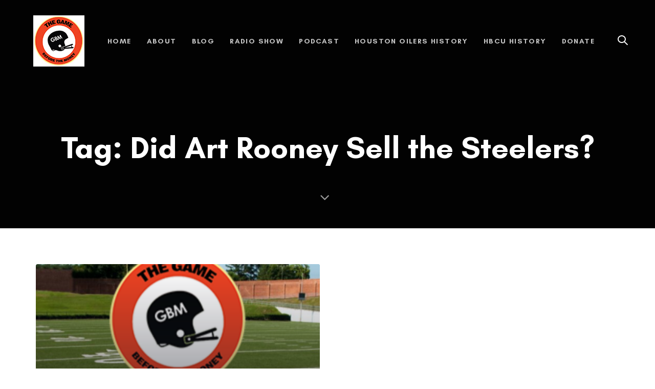

--- FILE ---
content_type: text/html; charset=UTF-8
request_url: https://www.thegamebeforethemoney.com/tag/did-art-rooney-sell-the-steelers/
body_size: 15060
content:
<!DOCTYPE html><html dir="ltr" lang="en-US" prefix="og: https://ogp.me/ns#"><head ><meta charset="UTF-8"><meta name="viewport" content="width=device-width, initial-scale=1.0" /><meta http-equiv="X-UA-Compatible" content="IE=edge"><link rel="profile" href="https://gmpg.org/xfn/11"><meta name="mobile-web-app-capable" content="yes"><meta name="apple-mobile-web-app-capable" content="yes"><meta name="apple-mobile-web-app-title" content="The Game Before the Money - An Oral History of Pro and College Football"><link rel="pingback" href="https://www.thegamebeforethemoney.com/xmlrpc.php" /><link media="all" href="https://www.thegamebeforethemoney.com/wp-content/cache/autoptimize/css/autoptimize_32a79d813e6a9ce898aa05272f841a30.css" rel="stylesheet"><title>Did Art Rooney Sell the Steelers? | The Game Before the Money</title><meta name="robots" content="max-image-preview:large" /><link rel="canonical" href="https://www.thegamebeforethemoney.com/tag/did-art-rooney-sell-the-steelers/" /><meta name="generator" content="All in One SEO (AIOSEO) 4.9.1.1" /> <script type="application/ld+json" class="aioseo-schema">{"@context":"https:\/\/schema.org","@graph":[{"@type":"BreadcrumbList","@id":"https:\/\/www.thegamebeforethemoney.com\/tag\/did-art-rooney-sell-the-steelers\/#breadcrumblist","itemListElement":[{"@type":"ListItem","@id":"https:\/\/www.thegamebeforethemoney.com#listItem","position":1,"name":"Home","item":"https:\/\/www.thegamebeforethemoney.com","nextItem":{"@type":"ListItem","@id":"https:\/\/www.thegamebeforethemoney.com\/tag\/did-art-rooney-sell-the-steelers\/#listItem","name":"Did Art Rooney Sell the Steelers?"}},{"@type":"ListItem","@id":"https:\/\/www.thegamebeforethemoney.com\/tag\/did-art-rooney-sell-the-steelers\/#listItem","position":2,"name":"Did Art Rooney Sell the Steelers?","previousItem":{"@type":"ListItem","@id":"https:\/\/www.thegamebeforethemoney.com#listItem","name":"Home"}}]},{"@type":"CollectionPage","@id":"https:\/\/www.thegamebeforethemoney.com\/tag\/did-art-rooney-sell-the-steelers\/#collectionpage","url":"https:\/\/www.thegamebeforethemoney.com\/tag\/did-art-rooney-sell-the-steelers\/","name":"Did Art Rooney Sell the Steelers? | The Game Before the Money","inLanguage":"en-US","isPartOf":{"@id":"https:\/\/www.thegamebeforethemoney.com\/#website"},"breadcrumb":{"@id":"https:\/\/www.thegamebeforethemoney.com\/tag\/did-art-rooney-sell-the-steelers\/#breadcrumblist"}},{"@type":"Organization","@id":"https:\/\/www.thegamebeforethemoney.com\/#organization","name":"The Game Before the Money Oral History Foundation","description":"An Oral History of Pro and College Football","url":"https:\/\/www.thegamebeforethemoney.com\/","logo":{"@type":"ImageObject","url":"https:\/\/www.thegamebeforethemoney.com\/wp-content\/uploads\/2020\/05\/football-history-stories.jpg","@id":"https:\/\/www.thegamebeforethemoney.com\/tag\/did-art-rooney-sell-the-steelers\/#organizationLogo","width":325,"height":325,"caption":"Interesting Football Stories"},"image":{"@id":"https:\/\/www.thegamebeforethemoney.com\/tag\/did-art-rooney-sell-the-steelers\/#organizationLogo"}},{"@type":"WebSite","@id":"https:\/\/www.thegamebeforethemoney.com\/#website","url":"https:\/\/www.thegamebeforethemoney.com\/","name":"The Game Before the Money","description":"An Oral History of Pro and College Football","inLanguage":"en-US","publisher":{"@id":"https:\/\/www.thegamebeforethemoney.com\/#organization"}}]}</script>  <script type='application/javascript'  id='pys-version-script'>console.log('PixelYourSite Free version 11.1.4.2');</script> <link rel='dns-prefetch' href='//www.thegamebeforethemoney.com' /><link rel='dns-prefetch' href='//static.addtoany.com' /><link rel='dns-prefetch' href='//www.googletagmanager.com' /><link rel='dns-prefetch' href='//www.google.com' /><link rel='dns-prefetch' href='//maxcdn.bootstrapcdn.com' /><link rel='dns-prefetch' href='//fonts.googleapis.com' /><link rel="alternate" type="application/rss+xml" title="The Game Before the Money &raquo; Feed" href="https://www.thegamebeforethemoney.com/feed/" /><link rel="alternate" type="application/rss+xml" title="The Game Before the Money &raquo; Comments Feed" href="https://www.thegamebeforethemoney.com/comments/feed/" /> <script>var MP3jPLAYLISTS = [];
var MP3jPLAYERS = [];</script> <link rel="alternate" type="application/rss+xml" title="The Game Before the Money &raquo; Did Art Rooney Sell the Steelers? Tag Feed" href="https://www.thegamebeforethemoney.com/tag/did-art-rooney-sell-the-steelers/feed/" /><style id='wp-img-auto-sizes-contain-inline-css' type='text/css'>img:is([sizes=auto i],[sizes^="auto," i]){contain-intrinsic-size:3000px 1500px}
/*# sourceURL=wp-img-auto-sizes-contain-inline-css */</style><style id='wp-emoji-styles-inline-css' type='text/css'>img.wp-smiley, img.emoji {
		display: inline !important;
		border: none !important;
		box-shadow: none !important;
		height: 1em !important;
		width: 1em !important;
		margin: 0 0.07em !important;
		vertical-align: -0.1em !important;
		background: none !important;
		padding: 0 !important;
	}
/*# sourceURL=wp-emoji-styles-inline-css */</style><style id='wp-block-library-inline-css' type='text/css'>:root{--wp-block-synced-color:#7a00df;--wp-block-synced-color--rgb:122,0,223;--wp-bound-block-color:var(--wp-block-synced-color);--wp-editor-canvas-background:#ddd;--wp-admin-theme-color:#007cba;--wp-admin-theme-color--rgb:0,124,186;--wp-admin-theme-color-darker-10:#006ba1;--wp-admin-theme-color-darker-10--rgb:0,107,160.5;--wp-admin-theme-color-darker-20:#005a87;--wp-admin-theme-color-darker-20--rgb:0,90,135;--wp-admin-border-width-focus:2px}@media (min-resolution:192dpi){:root{--wp-admin-border-width-focus:1.5px}}.wp-element-button{cursor:pointer}:root .has-very-light-gray-background-color{background-color:#eee}:root .has-very-dark-gray-background-color{background-color:#313131}:root .has-very-light-gray-color{color:#eee}:root .has-very-dark-gray-color{color:#313131}:root .has-vivid-green-cyan-to-vivid-cyan-blue-gradient-background{background:linear-gradient(135deg,#00d084,#0693e3)}:root .has-purple-crush-gradient-background{background:linear-gradient(135deg,#34e2e4,#4721fb 50%,#ab1dfe)}:root .has-hazy-dawn-gradient-background{background:linear-gradient(135deg,#faaca8,#dad0ec)}:root .has-subdued-olive-gradient-background{background:linear-gradient(135deg,#fafae1,#67a671)}:root .has-atomic-cream-gradient-background{background:linear-gradient(135deg,#fdd79a,#004a59)}:root .has-nightshade-gradient-background{background:linear-gradient(135deg,#330968,#31cdcf)}:root .has-midnight-gradient-background{background:linear-gradient(135deg,#020381,#2874fc)}:root{--wp--preset--font-size--normal:16px;--wp--preset--font-size--huge:42px}.has-regular-font-size{font-size:1em}.has-larger-font-size{font-size:2.625em}.has-normal-font-size{font-size:var(--wp--preset--font-size--normal)}.has-huge-font-size{font-size:var(--wp--preset--font-size--huge)}:root .has-text-align-center{text-align:center}:root .has-text-align-left{text-align:left}:root .has-text-align-right{text-align:right}.has-fit-text{white-space:nowrap!important}#end-resizable-editor-section{display:none}.aligncenter{clear:both}.items-justified-left{justify-content:flex-start}.items-justified-center{justify-content:center}.items-justified-right{justify-content:flex-end}.items-justified-space-between{justify-content:space-between}.screen-reader-text{word-wrap:normal!important;border:0;clip-path:inset(50%);height:1px;margin:-1px;overflow:hidden;padding:0;position:absolute;width:1px}.screen-reader-text:focus{background-color:#ddd;clip-path:none;color:#444;display:block;font-size:1em;height:auto;left:5px;line-height:normal;padding:15px 23px 14px;text-decoration:none;top:5px;width:auto;z-index:100000}html :where(.has-border-color){border-style:solid}html :where([style*=border-top-color]){border-top-style:solid}html :where([style*=border-right-color]){border-right-style:solid}html :where([style*=border-bottom-color]){border-bottom-style:solid}html :where([style*=border-left-color]){border-left-style:solid}html :where([style*=border-width]){border-style:solid}html :where([style*=border-top-width]){border-top-style:solid}html :where([style*=border-right-width]){border-right-style:solid}html :where([style*=border-bottom-width]){border-bottom-style:solid}html :where([style*=border-left-width]){border-left-style:solid}html :where(img[class*=wp-image-]){height:auto;max-width:100%}:where(figure){margin:0 0 1em}html :where(.is-position-sticky){--wp-admin--admin-bar--position-offset:var(--wp-admin--admin-bar--height,0px)}@media screen and (max-width:600px){html :where(.is-position-sticky){--wp-admin--admin-bar--position-offset:0px}}

/*# sourceURL=wp-block-library-inline-css */</style><style id='global-styles-inline-css' type='text/css'>:root{--wp--preset--aspect-ratio--square: 1;--wp--preset--aspect-ratio--4-3: 4/3;--wp--preset--aspect-ratio--3-4: 3/4;--wp--preset--aspect-ratio--3-2: 3/2;--wp--preset--aspect-ratio--2-3: 2/3;--wp--preset--aspect-ratio--16-9: 16/9;--wp--preset--aspect-ratio--9-16: 9/16;--wp--preset--color--black: #000000;--wp--preset--color--cyan-bluish-gray: #abb8c3;--wp--preset--color--white: #ffffff;--wp--preset--color--pale-pink: #f78da7;--wp--preset--color--vivid-red: #cf2e2e;--wp--preset--color--luminous-vivid-orange: #ff6900;--wp--preset--color--luminous-vivid-amber: #fcb900;--wp--preset--color--light-green-cyan: #7bdcb5;--wp--preset--color--vivid-green-cyan: #00d084;--wp--preset--color--pale-cyan-blue: #8ed1fc;--wp--preset--color--vivid-cyan-blue: #0693e3;--wp--preset--color--vivid-purple: #9b51e0;--wp--preset--gradient--vivid-cyan-blue-to-vivid-purple: linear-gradient(135deg,rgb(6,147,227) 0%,rgb(155,81,224) 100%);--wp--preset--gradient--light-green-cyan-to-vivid-green-cyan: linear-gradient(135deg,rgb(122,220,180) 0%,rgb(0,208,130) 100%);--wp--preset--gradient--luminous-vivid-amber-to-luminous-vivid-orange: linear-gradient(135deg,rgb(252,185,0) 0%,rgb(255,105,0) 100%);--wp--preset--gradient--luminous-vivid-orange-to-vivid-red: linear-gradient(135deg,rgb(255,105,0) 0%,rgb(207,46,46) 100%);--wp--preset--gradient--very-light-gray-to-cyan-bluish-gray: linear-gradient(135deg,rgb(238,238,238) 0%,rgb(169,184,195) 100%);--wp--preset--gradient--cool-to-warm-spectrum: linear-gradient(135deg,rgb(74,234,220) 0%,rgb(151,120,209) 20%,rgb(207,42,186) 40%,rgb(238,44,130) 60%,rgb(251,105,98) 80%,rgb(254,248,76) 100%);--wp--preset--gradient--blush-light-purple: linear-gradient(135deg,rgb(255,206,236) 0%,rgb(152,150,240) 100%);--wp--preset--gradient--blush-bordeaux: linear-gradient(135deg,rgb(254,205,165) 0%,rgb(254,45,45) 50%,rgb(107,0,62) 100%);--wp--preset--gradient--luminous-dusk: linear-gradient(135deg,rgb(255,203,112) 0%,rgb(199,81,192) 50%,rgb(65,88,208) 100%);--wp--preset--gradient--pale-ocean: linear-gradient(135deg,rgb(255,245,203) 0%,rgb(182,227,212) 50%,rgb(51,167,181) 100%);--wp--preset--gradient--electric-grass: linear-gradient(135deg,rgb(202,248,128) 0%,rgb(113,206,126) 100%);--wp--preset--gradient--midnight: linear-gradient(135deg,rgb(2,3,129) 0%,rgb(40,116,252) 100%);--wp--preset--font-size--small: 13px;--wp--preset--font-size--medium: 20px;--wp--preset--font-size--large: 36px;--wp--preset--font-size--x-large: 42px;--wp--preset--spacing--20: 0.44rem;--wp--preset--spacing--30: 0.67rem;--wp--preset--spacing--40: 1rem;--wp--preset--spacing--50: 1.5rem;--wp--preset--spacing--60: 2.25rem;--wp--preset--spacing--70: 3.38rem;--wp--preset--spacing--80: 5.06rem;--wp--preset--shadow--natural: 6px 6px 9px rgba(0, 0, 0, 0.2);--wp--preset--shadow--deep: 12px 12px 50px rgba(0, 0, 0, 0.4);--wp--preset--shadow--sharp: 6px 6px 0px rgba(0, 0, 0, 0.2);--wp--preset--shadow--outlined: 6px 6px 0px -3px rgb(255, 255, 255), 6px 6px rgb(0, 0, 0);--wp--preset--shadow--crisp: 6px 6px 0px rgb(0, 0, 0);}:where(.is-layout-flex){gap: 0.5em;}:where(.is-layout-grid){gap: 0.5em;}body .is-layout-flex{display: flex;}.is-layout-flex{flex-wrap: wrap;align-items: center;}.is-layout-flex > :is(*, div){margin: 0;}body .is-layout-grid{display: grid;}.is-layout-grid > :is(*, div){margin: 0;}:where(.wp-block-columns.is-layout-flex){gap: 2em;}:where(.wp-block-columns.is-layout-grid){gap: 2em;}:where(.wp-block-post-template.is-layout-flex){gap: 1.25em;}:where(.wp-block-post-template.is-layout-grid){gap: 1.25em;}.has-black-color{color: var(--wp--preset--color--black) !important;}.has-cyan-bluish-gray-color{color: var(--wp--preset--color--cyan-bluish-gray) !important;}.has-white-color{color: var(--wp--preset--color--white) !important;}.has-pale-pink-color{color: var(--wp--preset--color--pale-pink) !important;}.has-vivid-red-color{color: var(--wp--preset--color--vivid-red) !important;}.has-luminous-vivid-orange-color{color: var(--wp--preset--color--luminous-vivid-orange) !important;}.has-luminous-vivid-amber-color{color: var(--wp--preset--color--luminous-vivid-amber) !important;}.has-light-green-cyan-color{color: var(--wp--preset--color--light-green-cyan) !important;}.has-vivid-green-cyan-color{color: var(--wp--preset--color--vivid-green-cyan) !important;}.has-pale-cyan-blue-color{color: var(--wp--preset--color--pale-cyan-blue) !important;}.has-vivid-cyan-blue-color{color: var(--wp--preset--color--vivid-cyan-blue) !important;}.has-vivid-purple-color{color: var(--wp--preset--color--vivid-purple) !important;}.has-black-background-color{background-color: var(--wp--preset--color--black) !important;}.has-cyan-bluish-gray-background-color{background-color: var(--wp--preset--color--cyan-bluish-gray) !important;}.has-white-background-color{background-color: var(--wp--preset--color--white) !important;}.has-pale-pink-background-color{background-color: var(--wp--preset--color--pale-pink) !important;}.has-vivid-red-background-color{background-color: var(--wp--preset--color--vivid-red) !important;}.has-luminous-vivid-orange-background-color{background-color: var(--wp--preset--color--luminous-vivid-orange) !important;}.has-luminous-vivid-amber-background-color{background-color: var(--wp--preset--color--luminous-vivid-amber) !important;}.has-light-green-cyan-background-color{background-color: var(--wp--preset--color--light-green-cyan) !important;}.has-vivid-green-cyan-background-color{background-color: var(--wp--preset--color--vivid-green-cyan) !important;}.has-pale-cyan-blue-background-color{background-color: var(--wp--preset--color--pale-cyan-blue) !important;}.has-vivid-cyan-blue-background-color{background-color: var(--wp--preset--color--vivid-cyan-blue) !important;}.has-vivid-purple-background-color{background-color: var(--wp--preset--color--vivid-purple) !important;}.has-black-border-color{border-color: var(--wp--preset--color--black) !important;}.has-cyan-bluish-gray-border-color{border-color: var(--wp--preset--color--cyan-bluish-gray) !important;}.has-white-border-color{border-color: var(--wp--preset--color--white) !important;}.has-pale-pink-border-color{border-color: var(--wp--preset--color--pale-pink) !important;}.has-vivid-red-border-color{border-color: var(--wp--preset--color--vivid-red) !important;}.has-luminous-vivid-orange-border-color{border-color: var(--wp--preset--color--luminous-vivid-orange) !important;}.has-luminous-vivid-amber-border-color{border-color: var(--wp--preset--color--luminous-vivid-amber) !important;}.has-light-green-cyan-border-color{border-color: var(--wp--preset--color--light-green-cyan) !important;}.has-vivid-green-cyan-border-color{border-color: var(--wp--preset--color--vivid-green-cyan) !important;}.has-pale-cyan-blue-border-color{border-color: var(--wp--preset--color--pale-cyan-blue) !important;}.has-vivid-cyan-blue-border-color{border-color: var(--wp--preset--color--vivid-cyan-blue) !important;}.has-vivid-purple-border-color{border-color: var(--wp--preset--color--vivid-purple) !important;}.has-vivid-cyan-blue-to-vivid-purple-gradient-background{background: var(--wp--preset--gradient--vivid-cyan-blue-to-vivid-purple) !important;}.has-light-green-cyan-to-vivid-green-cyan-gradient-background{background: var(--wp--preset--gradient--light-green-cyan-to-vivid-green-cyan) !important;}.has-luminous-vivid-amber-to-luminous-vivid-orange-gradient-background{background: var(--wp--preset--gradient--luminous-vivid-amber-to-luminous-vivid-orange) !important;}.has-luminous-vivid-orange-to-vivid-red-gradient-background{background: var(--wp--preset--gradient--luminous-vivid-orange-to-vivid-red) !important;}.has-very-light-gray-to-cyan-bluish-gray-gradient-background{background: var(--wp--preset--gradient--very-light-gray-to-cyan-bluish-gray) !important;}.has-cool-to-warm-spectrum-gradient-background{background: var(--wp--preset--gradient--cool-to-warm-spectrum) !important;}.has-blush-light-purple-gradient-background{background: var(--wp--preset--gradient--blush-light-purple) !important;}.has-blush-bordeaux-gradient-background{background: var(--wp--preset--gradient--blush-bordeaux) !important;}.has-luminous-dusk-gradient-background{background: var(--wp--preset--gradient--luminous-dusk) !important;}.has-pale-ocean-gradient-background{background: var(--wp--preset--gradient--pale-ocean) !important;}.has-electric-grass-gradient-background{background: var(--wp--preset--gradient--electric-grass) !important;}.has-midnight-gradient-background{background: var(--wp--preset--gradient--midnight) !important;}.has-small-font-size{font-size: var(--wp--preset--font-size--small) !important;}.has-medium-font-size{font-size: var(--wp--preset--font-size--medium) !important;}.has-large-font-size{font-size: var(--wp--preset--font-size--large) !important;}.has-x-large-font-size{font-size: var(--wp--preset--font-size--x-large) !important;}
/*# sourceURL=global-styles-inline-css */</style><style id='classic-theme-styles-inline-css' type='text/css'>/*! This file is auto-generated */
.wp-block-button__link{color:#fff;background-color:#32373c;border-radius:9999px;box-shadow:none;text-decoration:none;padding:calc(.667em + 2px) calc(1.333em + 2px);font-size:1.125em}.wp-block-file__button{background:#32373c;color:#fff;text-decoration:none}
/*# sourceURL=/wp-includes/css/classic-themes.min.css */</style><link rel='stylesheet' id='font-awesome-css' href='//maxcdn.bootstrapcdn.com/font-awesome/4.7.0/css/font-awesome.min.css?ver=4.2.0' type='text/css' media='all' /><style id='rs-plugin-settings-inline-css' type='text/css'>#rs-demo-id {}
/*# sourceURL=rs-plugin-settings-inline-css */</style><link rel='stylesheet' id='redux-google-fonts-liquid_one_opt-css' href='https://fonts.googleapis.com/css?family=Poppins%3A400&#038;ver=6.9' type='text/css' media='all' /><link rel='stylesheet' id='liquid-dynamic-css-css' href='https://www.thegamebeforethemoney.com/wp-content/cache/autoptimize/css/autoptimize_single_3f1c0097416f3ca40cc92f0d82193a34.css?timestamp=1683222524&#038;ver=6.9' type='text/css' media='all' /><link rel='stylesheet' id='liquid-generated-responsive-css' href='https://www.thegamebeforethemoney.com/wp-content/cache/autoptimize/css/autoptimize_single_c66be524a0ecc69faa23a28de3b8a2e8.css?timestamp=1572625627&#038;ver=6.9' type='text/css' media='all' /> <script type="text/javascript" id="addtoany-core-js-before">window.a2a_config=window.a2a_config||{};a2a_config.callbacks=[];a2a_config.overlays=[];a2a_config.templates={};

//# sourceURL=addtoany-core-js-before</script> <script type="text/javascript" defer src="https://static.addtoany.com/menu/page.js" id="addtoany-core-js"></script> <script type="text/javascript" src="https://www.thegamebeforethemoney.com/wp-includes/js/jquery/jquery.min.js?ver=3.7.1" id="jquery-core-js"></script> <script type="text/javascript" src="https://www.thegamebeforethemoney.com/wp-includes/js/jquery/jquery-migrate.min.js?ver=3.4.1" id="jquery-migrate-js"></script> <script type="text/javascript" defer src="https://www.thegamebeforethemoney.com/wp-content/plugins/add-to-any/addtoany.min.js?ver=1.1" id="addtoany-jquery-js"></script> <script type="text/javascript" src="https://www.googletagmanager.com/gtag/js?id=UA-151828477-1" id="gglnltcs_googletagmanager-js"  async></script> <script type="text/javascript" id="gglnltcs_googletagmanager-js-after">window.dataLayer = window.dataLayer || [];
				function gtag(){dataLayer.push(arguments);}
				gtag('js', new Date());

				gtag('config', 'UA-151828477-1');
//# sourceURL=gglnltcs_googletagmanager-js-after</script> <script type="text/javascript" src="https://www.thegamebeforethemoney.com/wp-content/plugins/revslider/public/assets/js/revolution.tools.min.js?ver=6.0" id="tp-tools-js"></script> <script type="text/javascript" src="https://www.thegamebeforethemoney.com/wp-content/plugins/revslider/public/assets/js/rs6.min.js?ver=6.1.1" id="revmin-js"></script> <script type="text/javascript" src="https://www.thegamebeforethemoney.com/wp-content/themes/ave/assets/vendors/inline.js?ver=1.0" id="color-variable-js"></script> <script type="text/javascript" id="color-variable-js-after">function testCSSVariables(){var e="rgb(255, 198, 0)",o=document.createElement("span");o.style.setProperty("--color",e),o.style.setProperty("background","var(--color)"),document.body.appendChild(o);var r=getComputedStyle(o).backgroundColor===e;return document.body.removeChild(o),r};
//# sourceURL=color-variable-js-after</script> <script type="text/javascript" src="https://www.thegamebeforethemoney.com/wp-content/plugins/pixelyoursite/dist/scripts/jquery.bind-first-0.2.3.min.js?ver=0.2.3" id="jquery-bind-first-js"></script> <script type="text/javascript" src="https://www.thegamebeforethemoney.com/wp-content/plugins/pixelyoursite/dist/scripts/js.cookie-2.1.3.min.js?ver=2.1.3" id="js-cookie-pys-js"></script> <script type="text/javascript" src="https://www.thegamebeforethemoney.com/wp-content/plugins/pixelyoursite/dist/scripts/tld.min.js?ver=2.3.1" id="js-tld-js"></script> <script type="text/javascript" id="pys-js-extra">var pysOptions = {"staticEvents":{"facebook":{"init_event":[{"delay":0,"type":"static","ajaxFire":false,"name":"PageView","pixelIds":["fbq(\\'track\\', \\'Purchase\\', {value: \\'0.00\\', currency:\\'USD\\'});"],"eventID":"abbd895e-018c-446d-b085-fccdce913084","params":{"page_title":"Did Art Rooney Sell the Steelers?","post_type":"tag","post_id":1096,"plugin":"PixelYourSite","user_role":"guest","event_url":"www.thegamebeforethemoney.com/tag/did-art-rooney-sell-the-steelers/"},"e_id":"init_event","ids":[],"hasTimeWindow":false,"timeWindow":0,"woo_order":"","edd_order":""}]}},"dynamicEvents":[],"triggerEvents":[],"triggerEventTypes":[],"facebook":{"pixelIds":["fbq(\\'track\\', \\'Purchase\\', {value: \\'0.00\\', currency:\\'USD\\'});"],"advancedMatching":[],"advancedMatchingEnabled":false,"removeMetadata":false,"wooVariableAsSimple":true,"serverApiEnabled":false,"wooCRSendFromServer":false,"send_external_id":null,"enabled_medical":false,"do_not_track_medical_param":["event_url","post_title","page_title","landing_page","content_name","categories","category_name","tags"],"meta_ldu":false},"debug":"","siteUrl":"https://www.thegamebeforethemoney.com","ajaxUrl":"https://www.thegamebeforethemoney.com/wp-admin/admin-ajax.php","ajax_event":"da1d5b2cc6","enable_remove_download_url_param":"1","cookie_duration":"7","last_visit_duration":"60","enable_success_send_form":"","ajaxForServerEvent":"1","ajaxForServerStaticEvent":"1","useSendBeacon":"1","send_external_id":"1","external_id_expire":"180","track_cookie_for_subdomains":"1","google_consent_mode":"1","gdpr":{"ajax_enabled":false,"all_disabled_by_api":false,"facebook_disabled_by_api":false,"analytics_disabled_by_api":false,"google_ads_disabled_by_api":false,"pinterest_disabled_by_api":false,"bing_disabled_by_api":false,"reddit_disabled_by_api":false,"externalID_disabled_by_api":false,"facebook_prior_consent_enabled":false,"analytics_prior_consent_enabled":true,"google_ads_prior_consent_enabled":null,"pinterest_prior_consent_enabled":true,"bing_prior_consent_enabled":true,"cookiebot_integration_enabled":false,"cookiebot_facebook_consent_category":"marketing","cookiebot_analytics_consent_category":"statistics","cookiebot_tiktok_consent_category":"marketing","cookiebot_google_ads_consent_category":"marketing","cookiebot_pinterest_consent_category":"marketing","cookiebot_bing_consent_category":"marketing","consent_magic_integration_enabled":false,"real_cookie_banner_integration_enabled":false,"cookie_notice_integration_enabled":false,"cookie_law_info_integration_enabled":false,"analytics_storage":{"enabled":true,"value":"granted","filter":false},"ad_storage":{"enabled":true,"value":"granted","filter":false},"ad_user_data":{"enabled":true,"value":"granted","filter":false},"ad_personalization":{"enabled":true,"value":"granted","filter":false}},"cookie":{"disabled_all_cookie":false,"disabled_start_session_cookie":false,"disabled_advanced_form_data_cookie":false,"disabled_landing_page_cookie":false,"disabled_first_visit_cookie":false,"disabled_trafficsource_cookie":false,"disabled_utmTerms_cookie":false,"disabled_utmId_cookie":false},"tracking_analytics":{"TrafficSource":"direct","TrafficLanding":"undefined","TrafficUtms":[],"TrafficUtmsId":[]},"GATags":{"ga_datalayer_type":"default","ga_datalayer_name":"dataLayerPYS"},"woo":{"enabled":false},"edd":{"enabled":false},"cache_bypass":"1768833577"};
//# sourceURL=pys-js-extra</script> <script type="text/javascript" src="https://www.thegamebeforethemoney.com/wp-content/plugins/pixelyoursite/dist/scripts/public.js?ver=11.1.4.2" id="pys-js"></script> <link rel="https://api.w.org/" href="https://www.thegamebeforethemoney.com/wp-json/" /><link rel="alternate" title="JSON" type="application/json" href="https://www.thegamebeforethemoney.com/wp-json/wp/v2/tags/1096" /><link rel="EditURI" type="application/rsd+xml" title="RSD" href="https://www.thegamebeforethemoney.com/xmlrpc.php?rsd" /><meta name="generator" content="WordPress 6.9" />  <script>(function(w,d,s,l,i){w[l]=w[l]||[];w[l].push({'gtm.start':
new Date().getTime(),event:'gtm.js'});var f=d.getElementsByTagName(s)[0],
j=d.createElement(s),dl=l!='dataLayer'?'&l='+l:'';j.async=true;j.src=
'https://www.googletagmanager.com/gtm.js?id='+i+dl;f.parentNode.insertBefore(j,f);
})(window,document,'script','dataLayer','GTM-PX9VZLV');</script> <link rel="shortcut icon" href="https://www.thegamebeforethemoney.com/wp-content/themes/ave/favicon.png" /><link rel="apple-touch-icon-precomposed" href="https://www.thegamebeforethemoney.com/wp-content/uploads/2019/12/the-game-before-the-money-logo-small.jpg"><link rel="apple-touch-icon" sizes="72x72" href="https://www.thegamebeforethemoney.com/wp-content/uploads/2019/12/the-game-before-the-money-logo-small.jpg"> <script type="text/javascript">window.liquidParams = {mobileNavBreakpoint:1199
				}</script>  <script type='text/javascript'>!function(f,b,e,v,n,t,s){if(f.fbq)return;n=f.fbq=function(){n.callMethod?
n.callMethod.apply(n,arguments):n.queue.push(arguments)};if(!f._fbq)f._fbq=n;
n.push=n;n.loaded=!0;n.version='2.0';n.queue=[];t=b.createElement(e);t.async=!0;
t.src=v;s=b.getElementsByTagName(e)[0];s.parentNode.insertBefore(t,s)}(window,
document,'script','https://connect.facebook.net/en_US/fbevents.js');</script>  <script type='text/javascript'>var url = window.location.origin + '?ob=open-bridge';
            fbq('set', 'openbridge', '1563953547009362', url);
fbq('init', '1563953547009362', {}, {
    "agent": "wordpress-6.9-4.1.5"
})</script><script type='text/javascript'>fbq('track', 'PageView', []);</script><meta name="generator" content="Powered by WPBakery Page Builder - drag and drop page builder for WordPress."/><meta name="generator" content="Powered by Slider Revolution 6.1.1 - responsive, Mobile-Friendly Slider Plugin for WordPress with comfortable drag and drop interface." /> <noscript><iframe src="//www.googletagmanager.com/ns.html?id=GTM-5L93VVG"
height="0" width="0" style="display:none;visibility:hidden"></iframe></noscript> <script>(function(w,d,s,l,i){w[l]=w[l]||[];w[l].push({'gtm.start':
new Date().getTime(),event:'gtm.js'});var f=d.getElementsByTagName(s)[0],
j=d.createElement(s),dl=l!='dataLayer'?'&l='+l:'';j.async=true;j.src=
'//www.googletagmanager.com/gtm.js?id='+i+dl;f.parentNode.insertBefore(j,f);
})(window,document,'script','dataLayer','GTM-5L93VVG');</script>    <script>(function(w,d,s,l,i){w[l]=w[l]||[];w[l].push({'gtm.start':
new Date().getTime(),event:'gtm.js'});var f=d.getElementsByTagName(s)[0],
j=d.createElement(s),dl=l!='dataLayer'?'&l='+l:'';j.async=true;j.src=
'https://www.googletagmanager.com/gtm.js?id='+i+dl;f.parentNode.insertBefore(j,f);
})(window,document,'script','dataLayer','GTM-TSJNDKS');</script> <link rel="icon" href="https://www.thegamebeforethemoney.com/wp-content/uploads/2019/12/cropped-the-game-before-the-money-logo-1-32x32.png" sizes="32x32" /><link rel="icon" href="https://www.thegamebeforethemoney.com/wp-content/uploads/2019/12/cropped-the-game-before-the-money-logo-1-192x192.png" sizes="192x192" /><link rel="apple-touch-icon" href="https://www.thegamebeforethemoney.com/wp-content/uploads/2019/12/cropped-the-game-before-the-money-logo-1-180x180.png" /><meta name="msapplication-TileImage" content="https://www.thegamebeforethemoney.com/wp-content/uploads/2019/12/cropped-the-game-before-the-money-logo-1-270x270.png" /> <script type="text/javascript">function setREVStartSize(a){try{var b,c=document.getElementById(a.c).parentNode.offsetWidth;if(c=0===c||isNaN(c)?window.innerWidth:c,a.tabw=void 0===a.tabw?0:parseInt(a.tabw),a.thumbw=void 0===a.thumbw?0:parseInt(a.thumbw),a.tabh=void 0===a.tabh?0:parseInt(a.tabh),a.thumbh=void 0===a.thumbh?0:parseInt(a.thumbh),a.tabhide=void 0===a.tabhide?0:parseInt(a.tabhide),a.thumbhide=void 0===a.thumbhide?0:parseInt(a.thumbhide),a.mh=void 0===a.mh||""==a.mh?0:a.mh,"fullscreen"===a.layout||"fullscreen"===a.l)b=Math.max(a.mh,window.innerHeight);else{for(var d in a.gw=Array.isArray(a.gw)?a.gw:[a.gw],a.rl)(void 0===a.gw[d]||0===a.gw[d])&&(a.gw[d]=a.gw[d-1]);for(var d in a.gh=void 0===a.el||""===a.el||Array.isArray(a.el)&&0==a.el.length?a.gh:a.el,a.gh=Array.isArray(a.gh)?a.gh:[a.gh],a.rl)(void 0===a.gh[d]||0===a.gh[d])&&(a.gh[d]=a.gh[d-1]);var e,f=Array(a.rl.length),g=0;for(var d in a.tabw=a.tabhide>=c?0:a.tabw,a.thumbw=a.thumbhide>=c?0:a.thumbw,a.tabh=a.tabhide>=c?0:a.tabh,a.thumbh=a.thumbhide>=c?0:a.thumbh,a.rl)f[d]=a.rl[d]<window.innerWidth?0:a.rl[d];for(var d in e=f[0],f)e>f[d]&&0<f[d]&&(e=f[d],g=d);var h=c>a.gw[g]+a.tabw+a.thumbw?1:(c-(a.tabw+a.thumbw))/a.gw[g];b=a.gh[g]*h+(a.tabh+a.thumbh)}void 0===window.rs_init_css&&(window.rs_init_css=document.head.appendChild(document.createElement("style"))),document.getElementById(a.c).height=b,window.rs_init_css.innerHTML+="#"+a.c+"_wrapper { height: "+b+"px }"}catch(a){console.log("Failure at Presize of Slider:"+a)}};</script> <style type="text/css" id="wp-custom-css">.ld-search-form input {
	width: 100%;
	padding: 10px 20px 10px 30px;
	border: none;
	border-bottom: 1px solid rgba(0,0,0,0.1);
	font-size: 16px;
	letter-spacing: 0.025em;
	color: #222;
}
.search-results article.post {
	width: 100%!important;
	float: left;
	padding: 20px;
	min-height: 490px;
}
.search-results article.post {
	width: 33.33%;
	float: left;
	padding: 20px;
	min-height: 530px;
}

.liquid-lp-date {display:none;}

span.posted-on {display:none;}</style> <script async src="https://www.googletagmanager.com/gtag/js?id=G-4ZXEJNREXC"></script> <script>window.dataLayer = window.dataLayer || [];
  function gtag(){dataLayer.push(arguments);}
  gtag('js', new Date());

  gtag('config', 'G-4ZXEJNREXC');</script>  <script async src="https://www.googletagmanager.com/gtag/js?id=AW-10834709812"></script> <script>window.dataLayer = window.dataLayer || []; 
  function gtag(){dataLayer.push(arguments);} 
  gtag('js', new Date()); 
  
  gtag('config', 'AW-10834709812');</script> <noscript><style>.wpb_animate_when_almost_visible { opacity: 1; }</style></noscript><style type="text/css" data-type="vc_shortcodes-custom-css">.vc_custom_1527934297999{padding-right: 50px !important;padding-left: 50px !important;}</style><style type="text/css" data-type="vc_shortcodes-custom-css">.vc_custom_1536218744784{padding-top: 40px !important;}.vc_custom_1627080336035{padding-right: 0.75em !important;padding-left: 0.75em !important;}.vc_custom_1627080290862{padding-right: 0.75em !important;padding-left: 0.75em !important;}.vc_custom_1627080414022{padding-right: 0.75em !important;padding-left: 0.75em !important;}.vc_custom_1627080385095{padding-right: 0.75em !important;padding-left: 0.75em !important;}</style></head><body class="archive tag tag-did-art-rooney-sell-the-steelers tag-1096 wp-embed-responsive wp-theme-ave wp-child-theme-ave-child site-wide-layout lazyload-enabled wpb-js-composer js-comp-ver-6.9.0 vc_responsive" dir="ltr" itemscope="itemscope" itemtype="http://schema.org/Blog" data-mobile-nav-style="classic" data-mobile-nav-scheme="gray" data-mobile-nav-trigger-alignment="right" data-mobile-header-scheme="gray" data-mobile-secondary-bar="false" data-mobile-logo-alignment="default">
<!-- Google Tag Manager (noscript) -->
<noscript><iframe src="https://www.googletagmanager.com/ns.html?id=GTM-TSJNDKS"
height="0" width="0" style="display:none;visibility:hidden"></iframe></noscript>
<!-- End Google Tag Manager (noscript) --> <noscript> <img height="1" width="1" style="display:none" alt="fbpx"
src="https://www.facebook.com/tr?id=1563953547009362&ev=PageView&noscript=1" /> </noscript>  <script type="text/javascript">(function() {
					if(!testCSSVariables()){var script=document.createElement("script"),body=document.querySelector("body");script.onreadystatechange = function () { if (this.readyState == 'complete' || this.readyState == 'loaded') { cssVars(); } };script.onload = function() { cssVars(); };script.src="assets/vendors/css-vars-ponyfill.min.js",body.insertBefore(script,body.lastChild);};
				}());</script><div><span class="screen-reader-text">Skip links</span><ul class="liquid-skip-link screen-reader-text"><li><a href="#primary" class="screen-reader-shortcut"> Skip to primary navigation</a></li><li><a href="#content" class="screen-reader-shortcut"> Skip to content</a></li></ul></div><div id="wrap"><div class="titlebar scheme-light text-center" ><header class="header site-header main-header main-header-overlay" data-sticky-header="true" id="header" itemscope="itemscope" itemtype="http://schema.org/WPHeader"><div  class="mainbar-wrap  vc_custom_1527934297999 " ><span class="megamenu-hover-bg"></span><div class="container-fluid mainbar-container"><div class="mainbar"><div class="row mainbar-row align-items-lg-stretch"><div  class="col vc_col-sm-3  "><style>.navbar-brand{padding-top:30px;padding-right:0px;padding-bottom:30px;padding-left:0px;}</style><div id="ld_header_image_696e4229d74d0" class="navbar-header ld_header_image_696e4229d74d0"> <a class="navbar-brand" href="https://www.thegamebeforethemoney.com/" rel="home"><span class="navbar-brand-inner"> <img class="logo-sticky" src="https://www.thegamebeforethemoney.com/wp-content/uploads/2021/09/the-game-before-the-money-logo.jpg" alt="The Game Before the Money"  /> <img class="mobile-logo-default" src="https://www.thegamebeforethemoney.com/wp-content/uploads/2021/09/the-game-before-the-money-logo.jpg" alt="The Game Before the Money"  /><img class="logo-default" src="https://www.thegamebeforethemoney.com/wp-content/uploads/2021/09/the-game-before-the-money-logo.jpg" alt="The Game Before the Money"  /></span></a> <button type="button" class="navbar-toggle collapsed nav-trigger style-mobile" data-toggle="collapse" data-target="#main-header-collapse" aria-expanded="false" data-changeclassnames='{ "html": "mobile-nav-activated overflow-hidden" }'> <span class="sr-only">Toggle navigation</span> <span class="bars"> <span class="bar"></span> <span class="bar"></span> <span class="bar"></span> </span> </button></div></div><div  class="col vc_col-sm-6  "><div class="collapse navbar-collapse ld_header_collapsed_696e4229d77fb" id="main-header-collapse"><style>.ld_header_menu_696e4229d78eb.main-nav > li > a{font-size:14px;font-weight:700;letter-spacing:0.1em;color:rgba(255, 255, 255, 0.769);text-transform:uppercase;}.ld_header_menu_696e4229d78eb.main-nav > li > a .link-ext{background:rgb(255, 255, 255);}.ld_header_menu_696e4229d78eb.main-nav > li > a:hover{color:rgb(255, 255, 255);}</style><ul id="primary-nav" class="main-nav ld_header_menu_696e4229d78eb main-nav-hover-underline-1 nav align-items-lg-stretch justify-content-lg-center" data-submenu-options='{"toggleType":"fade","handler":"mouse-in-out"}' ><li id="menu-item-3960" class="menu-item menu-item-type-post_type menu-item-object-page menu-item-home menu-item-3960"><a href="https://www.thegamebeforethemoney.com/"><span class="link-icon"></span><span class="link-txt"><span class="link-ext"></span><span class="txt">Home<span class="submenu-expander"> <i class="fa fa-angle-down"></i> </span></span></span></a></li><li id="menu-item-9284" class="menu-item menu-item-type-post_type menu-item-object-page menu-item-has-children menu-item-9284"><a href="https://www.thegamebeforethemoney.com/about-the-game-before-the-money/"><span class="link-icon"></span><span class="link-txt"><span class="link-ext"></span><span class="txt">About<span class="submenu-expander"> <i class="fa fa-angle-down"></i> </span></span></span></a><ul class="nav-item-children"><li id="menu-item-1679" class="menu-item menu-item-type-post_type menu-item-object-page menu-item-1679"><a href="https://www.thegamebeforethemoney.com/jacksonmichael/"><span class="link-icon"></span><span class="link-txt"><span class="link-ext"></span><span class="txt">About Jackson Michael<span class="submenu-expander"> <i class="fa fa-angle-down"></i> </span></span></span></a></li></ul></li><li id="menu-item-1898" class="menu-item menu-item-type-post_type menu-item-object-page menu-item-has-children menu-item-1898"><a href="https://www.thegamebeforethemoney.com/blog/"><span class="link-icon"></span><span class="link-txt"><span class="link-ext"></span><span class="txt">Blog<span class="submenu-expander"> <i class="fa fa-angle-down"></i> </span></span></span></a><ul class="nav-item-children"><li id="menu-item-5372" class="menu-item menu-item-type-taxonomy menu-item-object-category menu-item-5372"><a href="https://www.thegamebeforethemoney.com/category/blog/"><span class="link-icon"></span><span class="link-txt"><span class="link-ext"></span><span class="txt">Blog<span class="submenu-expander"> <i class="fa fa-angle-down"></i> </span></span></span></a></li><li id="menu-item-1929" class="menu-item menu-item-type-taxonomy menu-item-object-category menu-item-1929"><a href="https://www.thegamebeforethemoney.com/category/appreciations/"><span class="link-icon"></span><span class="link-txt"><span class="link-ext"></span><span class="txt">Football Biographies<span class="submenu-expander"> <i class="fa fa-angle-down"></i> </span></span></span></a></li><li id="menu-item-1927" class="menu-item menu-item-type-taxonomy menu-item-object-category menu-item-1927"><a href="https://www.thegamebeforethemoney.com/category/this-might-surprise-you/"><span class="link-icon"></span><span class="link-txt"><span class="link-ext"></span><span class="txt">Podcast Notes<span class="submenu-expander"> <i class="fa fa-angle-down"></i> </span></span></span></a></li><li id="menu-item-1930" class="menu-item menu-item-type-taxonomy menu-item-object-category menu-item-1930"><a href="https://www.thegamebeforethemoney.com/category/best-i-remember/"><span class="link-icon"></span><span class="link-txt"><span class="link-ext"></span><span class="txt">Stories of the Game<span class="submenu-expander"> <i class="fa fa-angle-down"></i> </span></span></span></a></li><li id="menu-item-1928" class="menu-item menu-item-type-taxonomy menu-item-object-category menu-item-1928"><a href="https://www.thegamebeforethemoney.com/category/a-brief-history-of/"><span class="link-icon"></span><span class="link-txt"><span class="link-ext"></span><span class="txt">A Brief History of&#8230;.<span class="submenu-expander"> <i class="fa fa-angle-down"></i> </span></span></span></a></li><li id="menu-item-1931" class="menu-item menu-item-type-taxonomy menu-item-object-category menu-item-1931"><a href="https://www.thegamebeforethemoney.com/category/classics/"><span class="link-icon"></span><span class="link-txt"><span class="link-ext"></span><span class="txt">Classic Games<span class="submenu-expander"> <i class="fa fa-angle-down"></i> </span></span></span></a></li><li id="menu-item-1926" class="menu-item menu-item-type-taxonomy menu-item-object-category menu-item-1926"><a href="https://www.thegamebeforethemoney.com/category/historical-analysis/"><span class="link-icon"></span><span class="link-txt"><span class="link-ext"></span><span class="txt">Football: Past Meets Present<span class="submenu-expander"> <i class="fa fa-angle-down"></i> </span></span></span></a></li></ul></li><li id="menu-item-10317" class="menu-item menu-item-type-post_type menu-item-object-page menu-item-10317"><a href="https://www.thegamebeforethemoney.com/radio/"><span class="link-icon"></span><span class="link-txt"><span class="link-ext"></span><span class="txt">Radio Show<span class="submenu-expander"> <i class="fa fa-angle-down"></i> </span></span></span></a></li><li id="menu-item-4082" class="menu-item menu-item-type-post_type menu-item-object-page menu-item-4082"><a href="https://www.thegamebeforethemoney.com/podcast/"><span class="link-icon"></span><span class="link-txt"><span class="link-ext"></span><span class="txt">Podcast<span class="submenu-expander"> <i class="fa fa-angle-down"></i> </span></span></span></a></li><li id="menu-item-5951" class="menu-item menu-item-type-post_type menu-item-object-page menu-item-5951"><a href="https://www.thegamebeforethemoney.com/houston-oilers-history/"><span class="link-icon"></span><span class="link-txt"><span class="link-ext"></span><span class="txt">Houston Oilers History<span class="submenu-expander"> <i class="fa fa-angle-down"></i> </span></span></span></a></li><li id="menu-item-10808" class="menu-item menu-item-type-post_type menu-item-object-page menu-item-10808"><a href="https://www.thegamebeforethemoney.com/hbcu-football-history/"><span class="link-icon"></span><span class="link-txt"><span class="link-ext"></span><span class="txt">HBCU History<span class="submenu-expander"> <i class="fa fa-angle-down"></i> </span></span></span></a></li><li id="menu-item-11698" class="menu-item menu-item-type-custom menu-item-object-custom menu-item-11698"><a href="https://givebutter.com/GameBeforeMoney"><span class="link-icon"></span><span class="link-txt"><span class="link-ext"></span><span class="txt">Donate<span class="submenu-expander"> <i class="fa fa-angle-down"></i> </span></span></span></a></li></ul></div></div><div  class="col vc_col-sm-3  "><style>.ld-module-search .ld-module-trigger, .ld-module-search .ld-module-trigger{color:rgb(255, 255, 255);}</style><div class="header-module lqd-show-on-mobile "><div class="ld-module-search"> <span class="ld-module-trigger" role="button" data-ld-toggle="true" data-toggle="collapse" data-target="#search-696e4229d99f5" aria-controls="search-696e4229d99f5" aria-expanded="false"> <span class="ld-module-trigger-icon"> <i class="icon-ld-search"></i> </span> </span><div role="search" class="ld-module-dropdown collapse" id="search-696e4229d99f5" aria-expanded="false"><div class="ld-search-form-container"><form role="search" method="get" action="https://www.thegamebeforethemoney.com/" class="ld-search-form"> <input type="search" placeholder="Start searching" value="" name="s" /> <span role="search" class="input-icon" data-ld-toggle="true" data-toggle="collapse" data-target="#search-696e4229d99f5" aria-controls="search-696e4229d99f5" aria-expanded="false"><i class="icon-ld-search"></i></span> <input type="hidden" name="post_type" value="post" /></form></div></div></div></div></div></div></div></div></div></header><div class="titlebar-inner"><div class="container titlebar-container"><div class="row titlebar-container"><div class="titlebar-col col-md-12"><h1 data-fittext="true" data-fittext-options='{ "maxFontSize": "currentFontSize", "minFontSize": 32 }'>Tag: Did Art Rooney Sell the Steelers?</h1> <a class="titlebar-scroll-link" href="#content" data-localscroll="true"><i class="fa fa-angle-down"></i></a></div></div></div></div></div><main class="content" id="content"><div class="container"><div class="liquid-blog-posts "><div class="liquid-blog-grid liquid-blog-style-square row" data-liquid-masonry="true"><div class="col-md-6 masonry-item"><article id="post-8074" class="liquid-lp liquid-lp liquid-blog-item liquid-blog-contents-inside liquid-blog-item-square liquid-blog-scheme-light round h-450 post-8074 post type-post status-publish format-standard has-post-thumbnail hentry category-blog category-best-i-remember tag-alexis-thompson tag-art-rooney tag-bert-bell tag-did-art-rooney-sell-the-steelers tag-football-history tag-national-football-league tag-nfl tag-nfl-history tag-pittsburgh-steelers tag-pro-football-history tag-who-named-the-pittsburgh-steelers tag-why-are-they-called-the-steelers"><figure class="liquid-lp-media round" data-responsive-bg="true" data-responsive-bg="true" data-parallax="true" data-parallax-options='{ "parallaxBG": true }'><a  href="https://www.thegamebeforethemoney.com/how-the-steelers-were-named/"><img width="560" height="555" src="data:image/svg+xml;charset=utf-8,&lt;svg xmlns%3D&#039;http%3A%2F%2Fwww.w3.org%2F2000%2Fsvg&#039; viewBox%3D&#039;0 0 560 555&#039;%2F&gt;" class="attachment-liquid-square-blog size-liquid-square-blog ld-lazyload wp-post-image" alt="" decoding="async" fetchpriority="high" data-src="https://www.thegamebeforethemoney.com/wp-content/uploads/2020/07/How-Steelers-Were-Named-560x555.png" data-aspect="1.009009009009" srcset="" /></a></figure><div class="liquid-blog-item-inner round"> <a href="https://www.thegamebeforethemoney.com/how-the-steelers-were-named/" class="liquid-overlay-link">How the Steelers Were Named</a><header class="liquid-lp-header mt-auto"><div class="liquid-lp-details"> <span><span class="screen-reader-text">Tags </span><ul class="liquid-lp-category liquid-lp-category text-uppercase ltr-sp-175 font-weight-bold"><li><a href="https://www.thegamebeforethemoney.com/tag/alexis-thompson/" rel="tag">Alexis Thompson</a></li></ul></span></div><h2 class="liquid-lp-title font-weight-bold h3 mb-0"> <a href="https://www.thegamebeforethemoney.com/how-the-steelers-were-named/">How the Steelers Were Named</a></h2></header></div></article></div></div></div></div></main><style>.main-footer {color: #808291;padding-top: 90px;padding-bottom: 70px}.main-footer a:not(.btn) { color: #808291 }.main-footer a:not(.btn):hover { color: #fd7350 }</style><footer class="main-footer site-footer footer" id="footer" itemscope="itemscope" itemtype="http://schema.org/WPFooter"><p><section class="vc_row wpb_row vc_row-fluid liquid-row-shadowbox-696e422a0c3c3"><div class="ld-container container"><div class="row ld-row"><div class="wpb_column vc_column_container vc_col-sm-6 liquid-column-696e422a126d2"><div class="vc_column-inner"><div class="wpb_wrapper "   ><div class="wpb_wrapper-inner"><style>.ld_fancy_heading_696e422a127c5 h3{font-size:20px;font-weight:700;color:rgb(24, 27, 49);}.ld_fancy_heading_696e422a127c5 .lqd-highlight-inner{height:0.275em;bottom:0px;}</style><div class="ld-fancy-heading ld_fancy_heading_696e422a127c5"><h3 class="lqd-highlight-underline lqd-highlight-grow-left" ><span class="ld-fh-txt"> Main Navigation</span></h3></div><style>.ld_spacer_696e422a1332e{height:15px;}</style><div class="ld-empty-space ld_spacer_696e422a1332e"><span class="liquid_empty_space_inner"></span></div><style>.ld_custom_menu_696e422a133b6 > li > a{font-size:14px;line-height:2em;}</style><ul id="ld_custom_menu_696e422a133b6" class="lqd-custom-menu reset-ul   ld_custom_menu_696e422a133b6"><li class="menu-item menu-item-type-post_type menu-item-object-page menu-item-home menu-item-3960"><a href="https://www.thegamebeforethemoney.com/">Home</a></li><li class="menu-item menu-item-type-post_type menu-item-object-page menu-item-9284"><a href="https://www.thegamebeforethemoney.com/about-the-game-before-the-money/">About</a></li><li class="menu-item menu-item-type-post_type menu-item-object-page menu-item-1898"><a href="https://www.thegamebeforethemoney.com/blog/">Blog</a></li><li class="menu-item menu-item-type-post_type menu-item-object-page menu-item-10317"><a href="https://www.thegamebeforethemoney.com/radio/">Radio Show</a></li><li class="menu-item menu-item-type-post_type menu-item-object-page menu-item-4082"><a href="https://www.thegamebeforethemoney.com/podcast/">Podcast</a></li><li class="menu-item menu-item-type-post_type menu-item-object-page menu-item-5951"><a href="https://www.thegamebeforethemoney.com/houston-oilers-history/">Houston Oilers History</a></li><li class="menu-item menu-item-type-post_type menu-item-object-page menu-item-10808"><a href="https://www.thegamebeforethemoney.com/hbcu-football-history/">HBCU History</a></li><li class="menu-item menu-item-type-custom menu-item-object-custom menu-item-11698"><a href="https://givebutter.com/GameBeforeMoney">Donate</a></li></ul><div  class="vc_wp_search wpb_content_element"><div class="widget widget_search"><form role="search" method="get" class="search-form" action="https://www.thegamebeforethemoney.com/"> <label> <span class="screen-reader-text">Search for:</span> <input type="search" class="search-field" placeholder="Search &hellip;" value="" name="s" /> </label> <input type="submit" class="search-submit" value="Search" /></form></div></div></div></div></div></div><div class="wpb_column vc_column_container vc_col-sm-6 liquid-column-696e422a14589"><div class="vc_column-inner"><div class="wpb_wrapper "   ><div class="wpb_wrapper-inner"><div class="vc_btn3-container vc_btn3-center" ><a class="vc_general vc_btn3 vc_btn3-size-lg vc_btn3-shape-rounded vc_btn3-style-modern vc_btn3-color-danger" href="https://givebutter.com/GameBeforeMoney" title="" target="_blank">DONATE</a></div><style>.ld_spacer_696e422a148ba{height:32px;}</style><div class="ld-empty-space ld_spacer_696e422a148ba"><span class="liquid_empty_space_inner"></span></div><style>.ld_button_696e422a14974:hover{color:rgb(0, 0, 0);}.ld_button_696e422a14974{font-size:16px !important;font-weight:700 !important;letter-spacing:0.05em !important;}</style><a href="https://www.amazon.com/gp/product/B098R8KPB1/ref=dbs_a_def_rwt_hsch_vapi_tkin_p1_i1" target="_blank" class="btn btn-solid text-uppercase circle btn-bordered border-thin ld_button_696e422a14974"> <span> <span class="btn-txt">Winning Fantasy Football Tips!</span> </span> </a><style>.ld_spacer_696e422a15126{height:15px;}</style><div class="ld-empty-space ld_spacer_696e422a15126"><span class="liquid_empty_space_inner"></span></div><style>.ld_button_696e422a151eb.btn-icon-solid .btn-icon{background:rgb(253, 115, 80);}.ld_button_696e422a151eb.btn-icon-circle.btn-icon-ripple .btn-icon:before{border-color:rgb(253, 115, 80);}.ld_button_696e422a151eb.btn-icon-solid:hover .btn-icon{background:rgb(255, 255, 255);}.ld_button_696e422a151eb{background-color:rgb(253, 115, 80);border-color:rgb(253, 115, 80);font-size:16px !important;font-weight:700 !important;letter-spacing:0.05em !important;}.ld_button_696e422a151eb:hover{background-color:rgb(255, 255, 255);border-color:rgb(255, 255, 255);color:rgb(0, 0, 0);}.ld_button_696e422a151eb .btn-gradient-bg-hover{background:-webkit-linear-gradient(to right, rgb(255, 255, 255) 0%, rgb(255, 255, 255) 100%);background:linear-gradient(to right, rgb(255, 255, 255) 0%, rgb(255, 255, 255) 100%);}.ld_button_696e422a151eb .btn-gradient-border defs stop:first-child{stop-color:rgb(253, 115, 80);}.ld_button_696e422a151eb .btn-gradient-border defs stop:last-child{stop-color:rgb(253, 115, 80);}.ld_button_696e422a151eb:hover .btn-gradient-border defs stop:first-child{stop-color:rgb(255, 255, 255);}.ld_button_696e422a151eb:hover .btn-gradient-border defs stop:last-child{stop-color:rgb(255, 255, 255);}</style><a href="https://www.thegamebeforethemoney.com/podcast/" title="PODCASTS" class="btn btn-solid text-uppercase circle btn-bordered border-thin ld_button_696e422a151eb vc_custom_1627080336035"> <span> <span class="btn-txt">Football History Podcasts</span> </span> </a><style>.ld_spacer_696e422a15761{height:15px;}</style><div class="ld-empty-space ld_spacer_696e422a15761"><span class="liquid_empty_space_inner"></span></div><style>.ld_button_696e422a15831.btn-icon-solid .btn-icon{background:rgb(253, 115, 80);}.ld_button_696e422a15831.btn-icon-circle.btn-icon-ripple .btn-icon:before{border-color:rgb(253, 115, 80);}.ld_button_696e422a15831.btn-icon-solid:hover .btn-icon{background:rgb(255, 255, 255);}.ld_button_696e422a15831{background-color:rgb(253, 115, 80);border-color:rgb(253, 115, 80);font-size:16px !important;font-weight:700 !important;letter-spacing:0.05em !important;}.ld_button_696e422a15831:hover{background-color:rgb(255, 255, 255);border-color:rgb(255, 255, 255);color:rgb(0, 0, 0);}.ld_button_696e422a15831 .btn-gradient-bg-hover{background:-webkit-linear-gradient(to right, rgb(255, 255, 255) 0%, rgb(255, 255, 255) 100%);background:linear-gradient(to right, rgb(255, 255, 255) 0%, rgb(255, 255, 255) 100%);}.ld_button_696e422a15831 .btn-gradient-border defs stop:first-child{stop-color:rgb(253, 115, 80);}.ld_button_696e422a15831 .btn-gradient-border defs stop:last-child{stop-color:rgb(253, 115, 80);}.ld_button_696e422a15831:hover .btn-gradient-border defs stop:first-child{stop-color:rgb(255, 255, 255);}.ld_button_696e422a15831:hover .btn-gradient-border defs stop:last-child{stop-color:rgb(255, 255, 255);}</style><a href="https://www.amazon.com/Game-before-Money-Voices-Built/dp/080325573X" target="_blank" class="btn btn-solid text-uppercase circle btn-bordered border-thin ld_button_696e422a15831 vc_custom_1627080290862"> <span> <span class="btn-txt">The Game Before the Money Book</span> </span> </a><style>.ld_spacer_696e422a15a68{height:15px;}</style><div class="ld-empty-space ld_spacer_696e422a15a68"><span class="liquid_empty_space_inner"></span></div><style>.ld_button_696e422a15b70.btn-icon-solid .btn-icon{background:rgb(253, 115, 80);}.ld_button_696e422a15b70.btn-icon-circle.btn-icon-ripple .btn-icon:before{border-color:rgb(253, 115, 80);}.ld_button_696e422a15b70.btn-icon-solid:hover .btn-icon{background:rgb(255, 255, 255);}.ld_button_696e422a15b70{background-color:rgb(253, 115, 80);border-color:rgb(253, 115, 80);font-size:16px !important;font-weight:700 !important;letter-spacing:0.05em !important;}.ld_button_696e422a15b70:hover{background-color:rgb(255, 255, 255);border-color:rgb(255, 255, 255);color:rgb(0, 0, 0);}.ld_button_696e422a15b70 .btn-gradient-bg-hover{background:-webkit-linear-gradient(to right, rgb(255, 255, 255) 0%, rgb(255, 255, 255) 100%);background:linear-gradient(to right, rgb(255, 255, 255) 0%, rgb(255, 255, 255) 100%);}.ld_button_696e422a15b70 .btn-gradient-border defs stop:first-child{stop-color:rgb(253, 115, 80);}.ld_button_696e422a15b70 .btn-gradient-border defs stop:last-child{stop-color:rgb(253, 115, 80);}.ld_button_696e422a15b70:hover .btn-gradient-border defs stop:first-child{stop-color:rgb(255, 255, 255);}.ld_button_696e422a15b70:hover .btn-gradient-border defs stop:last-child{stop-color:rgb(255, 255, 255);}</style><a href="https://www.amazon.com/We-Were-Oilers-Luv-Blue/dp/B073LP9HJ7/ref=pd_sbs_1/143-8094909-4444706?pd_rd_w=mL86T&#038;pf_rd_p=0f56f70f-21e6-4d11-bb4a-bcdb928a3c5a&#038;pf_rd_r=HQQ851Z6AJXB9NVA7T4A&#038;pd_rd_r=7916ffe5-6bf1-4a0c-8d93-7ae6c5cbc000&#038;pd_rd_wg=CmFek&#038;pd_rd_i=B073LP9HJ7&#038;psc=1" title="We were the Oilers DVD" target="_blank" class="btn btn-solid text-uppercase circle btn-bordered border-thin ld_button_696e422a15b70 vc_custom_1627080414022"> <span> <span class="btn-txt">Houston Oilers History DVD</span> </span> </a><style>.ld_spacer_696e422a15c9e{height:15px;}</style><div class="ld-empty-space ld_spacer_696e422a15c9e"><span class="liquid_empty_space_inner"></span></div><style>.ld_button_696e422a15d56.btn-icon-solid .btn-icon{background:rgb(253, 115, 80);}.ld_button_696e422a15d56.btn-icon-circle.btn-icon-ripple .btn-icon:before{border-color:rgb(253, 115, 80);}.ld_button_696e422a15d56.btn-icon-solid:hover .btn-icon{background:rgb(255, 255, 255);}.ld_button_696e422a15d56{background-color:rgb(253, 115, 80);border-color:rgb(253, 115, 80);font-size:16px !important;font-weight:700 !important;letter-spacing:0.05em !important;}.ld_button_696e422a15d56:hover{background-color:rgb(255, 255, 255);border-color:rgb(255, 255, 255);color:rgb(0, 0, 0);}.ld_button_696e422a15d56 .btn-gradient-bg-hover{background:-webkit-linear-gradient(to right, rgb(255, 255, 255) 0%, rgb(255, 255, 255) 100%);background:linear-gradient(to right, rgb(255, 255, 255) 0%, rgb(255, 255, 255) 100%);}.ld_button_696e422a15d56 .btn-gradient-border defs stop:first-child{stop-color:rgb(253, 115, 80);}.ld_button_696e422a15d56 .btn-gradient-border defs stop:last-child{stop-color:rgb(253, 115, 80);}.ld_button_696e422a15d56:hover .btn-gradient-border defs stop:first-child{stop-color:rgb(255, 255, 255);}.ld_button_696e422a15d56:hover .btn-gradient-border defs stop:last-child{stop-color:rgb(255, 255, 255);}</style><a href="https://www.amazon.com/gp/product/1736180800/ref=dbs_a_def_rwt_hsch_vapi_tpbk_p1_i1" title="Chasing the Dream with the 1979 Houston Oilers" target="_blank" class="btn btn-solid text-uppercase circle btn-bordered border-thin ld_button_696e422a15d56 vc_custom_1627080385095"> <span> <span class="btn-txt">1979 Houston Oilers Book</span> </span> </a><style>.ld_spacer_696e422a15e15{height:32px;}</style><div class="ld-empty-space ld_spacer_696e422a15e15"><span class="liquid_empty_space_inner"></span></div><div class="wpb_raw_code wpb_content_element wpb_raw_html" ><div class="wpb_wrapper"></div></div></div></div></div></div></div></div></section><section class="vc_row wpb_row vc_row-fluid vc_custom_1536218744784 row-contains-padding-top liquid-row-shadowbox-696e422a16265 vc_row-o-content-middle vc_row-flex"><div class="ld-container container"><div class="row ld-row"><div class="wpb_column vc_column_container vc_col-sm-12 vc_col-md-4 liquid-column-696e422a16466"><div class="vc_column-inner"><div class="wpb_wrapper "   ><div class="wpb_wrapper-inner"><ul class="social-icon branded-text social-icon-md ld_social_icons_696e422a16541" id=ld_social_icons_696e422a16541><li><a href="https://www.facebook.com/thegamebeforethemoney/" target="_blank" rel="nofollow"><i class="fa fa-facebook"></i></a></li><li><a href="https://twitter.com/GameBeforeMoney" target="_blank" rel="nofollow"><i class="fa fa-twitter"></i></a></li><li><a href="https://www.instagram.com/gamebeforemoney/" target="_blank" rel="nofollow"><i class="fa fa-instagram"></i></a></li></ul></div></div></div></div><div class="wpb_column vc_column_container vc_col-sm-12 vc_col-md-4 text-left text-md-center liquid-column-696e422a16708"><div class="vc_column-inner"><div class="wpb_wrapper "   ><div class="wpb_wrapper-inner"><div class="wpb_text_column wpb_content_element " ><div class="wpb_wrapper"><p><span style="font-size: 14px;">©2024 The Game Before the Money All Rights Reserved. Interview quotes are usually edited for length and clarity.<br /> </span></p></div></div><style>.ld_spacer_696e422a16947{height:32px;}</style><div class="ld-empty-space ld_spacer_696e422a16947"><span class="liquid_empty_space_inner"></span></div></div></div></div></div><div class="wpb_column vc_column_container vc_col-sm-12 vc_col-md-4 text-left text-md-right liquid-column-696e422a16ab5"><div class="vc_column-inner"><div class="wpb_wrapper "   ><div class="wpb_wrapper-inner"></div></div></div></div></div></div></section><section class="vc_row wpb_row vc_row-fluid liquid-row-shadowbox-696e422a16cd1"><div class="ld-container container"><div class="row ld-row"><div class="wpb_column vc_column_container vc_col-sm-12 liquid-column-696e422a16e50"><div class="vc_column-inner"><div class="wpb_wrapper "   ><div class="wpb_wrapper-inner"></div></div></div></div></div></div></section><section class="vc_row wpb_row vc_row-fluid liquid-row-shadowbox-696e422a1703a"><div class="ld-container container"><div class="row ld-row"><div class="wpb_column vc_column_container vc_col-sm-12 liquid-column-696e422a171ac"><div class="vc_column-inner"><div class="wpb_wrapper "   ><div class="wpb_wrapper-inner"><div class="vc_btn3-container vc_btn3-inline" ><a class="vc_general vc_btn3 vc_btn3-size-md vc_btn3-shape-rounded vc_btn3-style-modern vc_btn3-color-grey" href="https://givebutter.com/GameBeforeMoney" title="DONATE" target="_blank">DONATE</a></div></div></div></div></div></div></div></section></p></footer></div> <script type="speculationrules">{"prefetch":[{"source":"document","where":{"and":[{"href_matches":"/*"},{"not":{"href_matches":["/wp-*.php","/wp-admin/*","/wp-content/uploads/*","/wp-content/*","/wp-content/plugins/*","/wp-content/themes/ave-child/*","/wp-content/themes/ave/*","/*\\?(.+)"]}},{"not":{"selector_matches":"a[rel~=\"nofollow\"]"}},{"not":{"selector_matches":".no-prefetch, .no-prefetch a"}}]},"eagerness":"conservative"}]}</script>  <noscript><iframe src="https://www.googletagmanager.com/ns.html?id=GTM-PX9VZLV"
height="0" width="0" style="display:none;visibility:hidden"></iframe></noscript>  <script type='text/javascript'>document.addEventListener( 'wpcf7mailsent', function( event ) {
        if( "fb_pxl_code" in event.detail.apiResponse){
            eval(event.detail.apiResponse.fb_pxl_code);
        }
        }, false );</script> <div id='fb-pxl-ajax-code'></div><script type="text/html" id="wpb-modifications"></script><noscript><img height="1" width="1" style="display: none;" src="https://www.facebook.com/tr?id=fbq(\'track\', \'Purchase\', {value: \'0.00\', currency:\'USD\'});&ev=PageView&noscript=1&cd%5Bpage_title%5D=Did+Art+Rooney+Sell+the+Steelers%3F&cd%5Bpost_type%5D=tag&cd%5Bpost_id%5D=1096&cd%5Bplugin%5D=PixelYourSite&cd%5Buser_role%5D=guest&cd%5Bevent_url%5D=www.thegamebeforethemoney.com%2Ftag%2Fdid-art-rooney-sell-the-steelers%2F" alt=""></noscript> <script type="text/javascript">var visualizerUserInteractionEvents = [
				"scroll",
				"mouseover",
				"keydown",
				"touchmove",
				"touchstart"
			];

			visualizerUserInteractionEvents.forEach(function(event) {
				window.addEventListener(event, visualizerTriggerScriptLoader, { passive: true });
			});

			function visualizerTriggerScriptLoader() {
				visualizerLoadScripts();
				visualizerUserInteractionEvents.forEach(function(event) {
					window.removeEventListener(event, visualizerTriggerScriptLoader, { passive: true });
				});
			}

			function visualizerLoadScripts() {
				document.querySelectorAll("script[data-visualizer-script]").forEach(function(elem) {
					jQuery.getScript( elem.getAttribute("data-visualizer-script") )
					.done( function( script, textStatus ) {
						elem.setAttribute("src", elem.getAttribute("data-visualizer-script"));
						elem.removeAttribute("data-visualizer-script");
						setTimeout( function() {
							visualizerRefreshChart();
						} );
					} );
				});
			}

			function visualizerRefreshChart() {
				jQuery( '.visualizer-front:not(.visualizer-chart-loaded)' ).resize();
				if ( jQuery( 'div.viz-facade-loaded:not(.visualizer-lazy):empty' ).length > 0 ) {
					visualizerUserInteractionEvents.forEach( function( event ) {
						window.addEventListener( event, function() {
							jQuery( '.visualizer-front:not(.visualizer-chart-loaded)' ).resize();
						}, { passive: true } );
					} );
				}
			}</script> <script type="module"  src="https://www.thegamebeforethemoney.com/wp-content/plugins/all-in-one-seo-pack/dist/Lite/assets/table-of-contents.95d0dfce.js?ver=4.9.1.1" id="aioseo/js/src/vue/standalone/blocks/table-of-contents/frontend.js-js"></script> <script type="text/javascript" src="https://www.thegamebeforethemoney.com/wp-content/plugins/gutenberg/build/scripts/hooks/index.min.js?ver=1764773745495" id="wp-hooks-js"></script> <script type="text/javascript" src="https://www.thegamebeforethemoney.com/wp-content/plugins/gutenberg/build/scripts/i18n/index.min.js?ver=1764773747362" id="wp-i18n-js"></script> <script type="text/javascript" id="wp-i18n-js-after">wp.i18n.setLocaleData( { 'text direction\u0004ltr': [ 'ltr' ] } );
//# sourceURL=wp-i18n-js-after</script> <script type="text/javascript" src="https://www.thegamebeforethemoney.com/wp-content/plugins/contact-form-7/includes/swv/js/index.js?ver=6.1.4" id="swv-js"></script> <script type="text/javascript" id="contact-form-7-js-before">var wpcf7 = {
    "api": {
        "root": "https:\/\/www.thegamebeforethemoney.com\/wp-json\/",
        "namespace": "contact-form-7\/v1"
    }
};
//# sourceURL=contact-form-7-js-before</script> <script type="text/javascript" src="https://www.thegamebeforethemoney.com/wp-content/plugins/contact-form-7/includes/js/index.js?ver=6.1.4" id="contact-form-7-js"></script> <script type="text/javascript" src="https://www.thegamebeforethemoney.com/wp-content/plugins/podcast-subscribe-buttons/assets/js/modal.min.js?ver=1.0.0" id="secondline_psb_button_modal_script-js"></script> <script type="text/javascript" id="gforms_recaptcha_recaptcha-js-extra">var gforms_recaptcha_recaptcha_strings = {"site_key":"6LcbcR8kAAAAALiL0xlzMuG6IV0quyzEdMvWgXhS","ajaxurl":"https://www.thegamebeforethemoney.com/wp-admin/admin-ajax.php","nonce":"4a86143780"};
//# sourceURL=gforms_recaptcha_recaptcha-js-extra</script> <script type="text/javascript" src="https://www.google.com/recaptcha/api.js?render=6LcbcR8kAAAAALiL0xlzMuG6IV0quyzEdMvWgXhS&amp;ver=1.6.0" id="gforms_recaptcha_recaptcha-js"></script> <script type="text/javascript" id="gforms_recaptcha_recaptcha-js-after">(function($){grecaptcha.ready(function(){$('.grecaptcha-badge').css('visibility','hidden');});})(jQuery);
//# sourceURL=gforms_recaptcha_recaptcha-js-after</script> <script type="text/javascript" src="https://widgets.givebutter.com/latest.umd.cjs?acct=avGpeKGig6ew3SO9&amp;p=wordpress" id="givebutter-widget-library-js" async="async" data-wp-strategy="async"></script> <script type="text/javascript" id="wpb_composer_front_js-js-extra">var vcData = {"currentTheme":{"slug":"ave"}};
//# sourceURL=wpb_composer_front_js-js-extra</script> <script type="text/javascript" src="https://www.thegamebeforethemoney.com/wp-content/plugins/js_composer/assets/js/dist/js_composer_front.min.js?ver=6.9.0" id="wpb_composer_front_js-js"></script> <script type="text/javascript" src="https://www.thegamebeforethemoney.com/wp-content/themes/ave/assets/vendors/greensock/utils/SplitText.min.js" id="splittext-js"></script> <script type="text/javascript" src="https://www.thegamebeforethemoney.com/wp-content/themes/ave/assets/vendors/fresco/js/fresco.js" id="jquery-fresco-js"></script> <script type="text/javascript" src="https://www.thegamebeforethemoney.com/wp-content/themes/ave/assets/vendors/lity/lity.min.js" id="lity-js"></script> <script type="text/javascript" src="https://www.thegamebeforethemoney.com/wp-content/themes/ave/assets/vendors/bootstrap/js/bootstrap.min.js" id="bootstrap-js"></script> <script type="text/javascript" src="https://www.thegamebeforethemoney.com/wp-content/themes/ave/assets/vendors/intersection-observer.js" id="intersection-observer-js"></script> <script type="text/javascript" src="https://www.thegamebeforethemoney.com/wp-includes/js/imagesloaded.min.js?ver=5.0.0" id="imagesloaded-js"></script> <script type="text/javascript" src="https://www.thegamebeforethemoney.com/wp-content/themes/ave/assets/vendors/jquery-ui/jquery-ui.min.js" id="jquery-ui-js"></script> <script type="text/javascript" src="https://www.thegamebeforethemoney.com/wp-content/themes/ave/assets/vendors/anime.min.js" id="jquery-anime-js"></script> <script type="text/javascript" src="https://www.thegamebeforethemoney.com/wp-content/themes/ave/assets/vendors/scrollmagic/ScrollMagic.min.js" id="scrollmagic-js"></script> <script type="text/javascript" src="https://www.thegamebeforethemoney.com/wp-content/themes/ave/assets/vendors/fontfaceobserver.js" id="jquery-fontfaceobserver-js"></script> <script type="text/javascript" src="https://www.thegamebeforethemoney.com/wp-content/themes/ave/assets/vendors/lazyload.min.js" id="jquery-lazyload-js"></script> <script type="text/javascript" src="https://www.thegamebeforethemoney.com/wp-content/themes/ave/assets/vendors/tinycolor-min.js" id="jquery-tinycolor-js"></script> <script type="text/javascript" src="https://www.thegamebeforethemoney.com/wp-content/themes/ave/assets/vendors/flickity/flickity.pkgd.min.js" id="flickity-js"></script> <script type="text/javascript" src="https://www.thegamebeforethemoney.com/wp-content/plugins/js_composer/assets/lib/bower/isotope/dist/isotope.pkgd.min.js?ver=6.9.0" id="isotope-js"></script> <script type="text/javascript" src="https://www.thegamebeforethemoney.com/wp-content/themes/ave/assets/vendors/isotope/packery-mode.pkgd.min.js" id="packery-mode-js"></script> <script type="text/javascript" id="liquid-theme-js-extra">var liquidTheme = {"uris":{"ajax":"/wp-admin/admin-ajax.php"}};
//# sourceURL=liquid-theme-js-extra</script> <script type="text/javascript" src="https://www.thegamebeforethemoney.com/wp-content/themes/ave/assets/js/theme.min.js" id="liquid-theme-js"></script> <script id="wp-emoji-settings" type="application/json">{"baseUrl":"https://s.w.org/images/core/emoji/17.0.2/72x72/","ext":".png","svgUrl":"https://s.w.org/images/core/emoji/17.0.2/svg/","svgExt":".svg","source":{"concatemoji":"https://www.thegamebeforethemoney.com/wp-includes/js/wp-emoji-release.min.js?ver=6.9"}}</script> <script type="module">/*! This file is auto-generated */
const a=JSON.parse(document.getElementById("wp-emoji-settings").textContent),o=(window._wpemojiSettings=a,"wpEmojiSettingsSupports"),s=["flag","emoji"];function i(e){try{var t={supportTests:e,timestamp:(new Date).valueOf()};sessionStorage.setItem(o,JSON.stringify(t))}catch(e){}}function c(e,t,n){e.clearRect(0,0,e.canvas.width,e.canvas.height),e.fillText(t,0,0);t=new Uint32Array(e.getImageData(0,0,e.canvas.width,e.canvas.height).data);e.clearRect(0,0,e.canvas.width,e.canvas.height),e.fillText(n,0,0);const a=new Uint32Array(e.getImageData(0,0,e.canvas.width,e.canvas.height).data);return t.every((e,t)=>e===a[t])}function p(e,t){e.clearRect(0,0,e.canvas.width,e.canvas.height),e.fillText(t,0,0);var n=e.getImageData(16,16,1,1);for(let e=0;e<n.data.length;e++)if(0!==n.data[e])return!1;return!0}function u(e,t,n,a){switch(t){case"flag":return n(e,"\ud83c\udff3\ufe0f\u200d\u26a7\ufe0f","\ud83c\udff3\ufe0f\u200b\u26a7\ufe0f")?!1:!n(e,"\ud83c\udde8\ud83c\uddf6","\ud83c\udde8\u200b\ud83c\uddf6")&&!n(e,"\ud83c\udff4\udb40\udc67\udb40\udc62\udb40\udc65\udb40\udc6e\udb40\udc67\udb40\udc7f","\ud83c\udff4\u200b\udb40\udc67\u200b\udb40\udc62\u200b\udb40\udc65\u200b\udb40\udc6e\u200b\udb40\udc67\u200b\udb40\udc7f");case"emoji":return!a(e,"\ud83e\u1fac8")}return!1}function f(e,t,n,a){let r;const o=(r="undefined"!=typeof WorkerGlobalScope&&self instanceof WorkerGlobalScope?new OffscreenCanvas(300,150):document.createElement("canvas")).getContext("2d",{willReadFrequently:!0}),s=(o.textBaseline="top",o.font="600 32px Arial",{});return e.forEach(e=>{s[e]=t(o,e,n,a)}),s}function r(e){var t=document.createElement("script");t.src=e,t.defer=!0,document.head.appendChild(t)}a.supports={everything:!0,everythingExceptFlag:!0},new Promise(t=>{let n=function(){try{var e=JSON.parse(sessionStorage.getItem(o));if("object"==typeof e&&"number"==typeof e.timestamp&&(new Date).valueOf()<e.timestamp+604800&&"object"==typeof e.supportTests)return e.supportTests}catch(e){}return null}();if(!n){if("undefined"!=typeof Worker&&"undefined"!=typeof OffscreenCanvas&&"undefined"!=typeof URL&&URL.createObjectURL&&"undefined"!=typeof Blob)try{var e="postMessage("+f.toString()+"("+[JSON.stringify(s),u.toString(),c.toString(),p.toString()].join(",")+"));",a=new Blob([e],{type:"text/javascript"});const r=new Worker(URL.createObjectURL(a),{name:"wpTestEmojiSupports"});return void(r.onmessage=e=>{i(n=e.data),r.terminate(),t(n)})}catch(e){}i(n=f(s,u,c,p))}t(n)}).then(e=>{for(const n in e)a.supports[n]=e[n],a.supports.everything=a.supports.everything&&a.supports[n],"flag"!==n&&(a.supports.everythingExceptFlag=a.supports.everythingExceptFlag&&a.supports[n]);var t;a.supports.everythingExceptFlag=a.supports.everythingExceptFlag&&!a.supports.flag,a.supports.everything||((t=a.source||{}).concatemoji?r(t.concatemoji):t.wpemoji&&t.twemoji&&(r(t.twemoji),r(t.wpemoji)))});
//# sourceURL=https://www.thegamebeforethemoney.com/wp-includes/js/wp-emoji-loader.min.js</script> </body></html>

--- FILE ---
content_type: text/html; charset=utf-8
request_url: https://www.google.com/recaptcha/api2/anchor?ar=1&k=6LcbcR8kAAAAALiL0xlzMuG6IV0quyzEdMvWgXhS&co=aHR0cHM6Ly93d3cudGhlZ2FtZWJlZm9yZXRoZW1vbmV5LmNvbTo0NDM.&hl=en&v=PoyoqOPhxBO7pBk68S4YbpHZ&size=invisible&anchor-ms=20000&execute-ms=30000&cb=uxy31uvdfahl
body_size: 48856
content:
<!DOCTYPE HTML><html dir="ltr" lang="en"><head><meta http-equiv="Content-Type" content="text/html; charset=UTF-8">
<meta http-equiv="X-UA-Compatible" content="IE=edge">
<title>reCAPTCHA</title>
<style type="text/css">
/* cyrillic-ext */
@font-face {
  font-family: 'Roboto';
  font-style: normal;
  font-weight: 400;
  font-stretch: 100%;
  src: url(//fonts.gstatic.com/s/roboto/v48/KFO7CnqEu92Fr1ME7kSn66aGLdTylUAMa3GUBHMdazTgWw.woff2) format('woff2');
  unicode-range: U+0460-052F, U+1C80-1C8A, U+20B4, U+2DE0-2DFF, U+A640-A69F, U+FE2E-FE2F;
}
/* cyrillic */
@font-face {
  font-family: 'Roboto';
  font-style: normal;
  font-weight: 400;
  font-stretch: 100%;
  src: url(//fonts.gstatic.com/s/roboto/v48/KFO7CnqEu92Fr1ME7kSn66aGLdTylUAMa3iUBHMdazTgWw.woff2) format('woff2');
  unicode-range: U+0301, U+0400-045F, U+0490-0491, U+04B0-04B1, U+2116;
}
/* greek-ext */
@font-face {
  font-family: 'Roboto';
  font-style: normal;
  font-weight: 400;
  font-stretch: 100%;
  src: url(//fonts.gstatic.com/s/roboto/v48/KFO7CnqEu92Fr1ME7kSn66aGLdTylUAMa3CUBHMdazTgWw.woff2) format('woff2');
  unicode-range: U+1F00-1FFF;
}
/* greek */
@font-face {
  font-family: 'Roboto';
  font-style: normal;
  font-weight: 400;
  font-stretch: 100%;
  src: url(//fonts.gstatic.com/s/roboto/v48/KFO7CnqEu92Fr1ME7kSn66aGLdTylUAMa3-UBHMdazTgWw.woff2) format('woff2');
  unicode-range: U+0370-0377, U+037A-037F, U+0384-038A, U+038C, U+038E-03A1, U+03A3-03FF;
}
/* math */
@font-face {
  font-family: 'Roboto';
  font-style: normal;
  font-weight: 400;
  font-stretch: 100%;
  src: url(//fonts.gstatic.com/s/roboto/v48/KFO7CnqEu92Fr1ME7kSn66aGLdTylUAMawCUBHMdazTgWw.woff2) format('woff2');
  unicode-range: U+0302-0303, U+0305, U+0307-0308, U+0310, U+0312, U+0315, U+031A, U+0326-0327, U+032C, U+032F-0330, U+0332-0333, U+0338, U+033A, U+0346, U+034D, U+0391-03A1, U+03A3-03A9, U+03B1-03C9, U+03D1, U+03D5-03D6, U+03F0-03F1, U+03F4-03F5, U+2016-2017, U+2034-2038, U+203C, U+2040, U+2043, U+2047, U+2050, U+2057, U+205F, U+2070-2071, U+2074-208E, U+2090-209C, U+20D0-20DC, U+20E1, U+20E5-20EF, U+2100-2112, U+2114-2115, U+2117-2121, U+2123-214F, U+2190, U+2192, U+2194-21AE, U+21B0-21E5, U+21F1-21F2, U+21F4-2211, U+2213-2214, U+2216-22FF, U+2308-230B, U+2310, U+2319, U+231C-2321, U+2336-237A, U+237C, U+2395, U+239B-23B7, U+23D0, U+23DC-23E1, U+2474-2475, U+25AF, U+25B3, U+25B7, U+25BD, U+25C1, U+25CA, U+25CC, U+25FB, U+266D-266F, U+27C0-27FF, U+2900-2AFF, U+2B0E-2B11, U+2B30-2B4C, U+2BFE, U+3030, U+FF5B, U+FF5D, U+1D400-1D7FF, U+1EE00-1EEFF;
}
/* symbols */
@font-face {
  font-family: 'Roboto';
  font-style: normal;
  font-weight: 400;
  font-stretch: 100%;
  src: url(//fonts.gstatic.com/s/roboto/v48/KFO7CnqEu92Fr1ME7kSn66aGLdTylUAMaxKUBHMdazTgWw.woff2) format('woff2');
  unicode-range: U+0001-000C, U+000E-001F, U+007F-009F, U+20DD-20E0, U+20E2-20E4, U+2150-218F, U+2190, U+2192, U+2194-2199, U+21AF, U+21E6-21F0, U+21F3, U+2218-2219, U+2299, U+22C4-22C6, U+2300-243F, U+2440-244A, U+2460-24FF, U+25A0-27BF, U+2800-28FF, U+2921-2922, U+2981, U+29BF, U+29EB, U+2B00-2BFF, U+4DC0-4DFF, U+FFF9-FFFB, U+10140-1018E, U+10190-1019C, U+101A0, U+101D0-101FD, U+102E0-102FB, U+10E60-10E7E, U+1D2C0-1D2D3, U+1D2E0-1D37F, U+1F000-1F0FF, U+1F100-1F1AD, U+1F1E6-1F1FF, U+1F30D-1F30F, U+1F315, U+1F31C, U+1F31E, U+1F320-1F32C, U+1F336, U+1F378, U+1F37D, U+1F382, U+1F393-1F39F, U+1F3A7-1F3A8, U+1F3AC-1F3AF, U+1F3C2, U+1F3C4-1F3C6, U+1F3CA-1F3CE, U+1F3D4-1F3E0, U+1F3ED, U+1F3F1-1F3F3, U+1F3F5-1F3F7, U+1F408, U+1F415, U+1F41F, U+1F426, U+1F43F, U+1F441-1F442, U+1F444, U+1F446-1F449, U+1F44C-1F44E, U+1F453, U+1F46A, U+1F47D, U+1F4A3, U+1F4B0, U+1F4B3, U+1F4B9, U+1F4BB, U+1F4BF, U+1F4C8-1F4CB, U+1F4D6, U+1F4DA, U+1F4DF, U+1F4E3-1F4E6, U+1F4EA-1F4ED, U+1F4F7, U+1F4F9-1F4FB, U+1F4FD-1F4FE, U+1F503, U+1F507-1F50B, U+1F50D, U+1F512-1F513, U+1F53E-1F54A, U+1F54F-1F5FA, U+1F610, U+1F650-1F67F, U+1F687, U+1F68D, U+1F691, U+1F694, U+1F698, U+1F6AD, U+1F6B2, U+1F6B9-1F6BA, U+1F6BC, U+1F6C6-1F6CF, U+1F6D3-1F6D7, U+1F6E0-1F6EA, U+1F6F0-1F6F3, U+1F6F7-1F6FC, U+1F700-1F7FF, U+1F800-1F80B, U+1F810-1F847, U+1F850-1F859, U+1F860-1F887, U+1F890-1F8AD, U+1F8B0-1F8BB, U+1F8C0-1F8C1, U+1F900-1F90B, U+1F93B, U+1F946, U+1F984, U+1F996, U+1F9E9, U+1FA00-1FA6F, U+1FA70-1FA7C, U+1FA80-1FA89, U+1FA8F-1FAC6, U+1FACE-1FADC, U+1FADF-1FAE9, U+1FAF0-1FAF8, U+1FB00-1FBFF;
}
/* vietnamese */
@font-face {
  font-family: 'Roboto';
  font-style: normal;
  font-weight: 400;
  font-stretch: 100%;
  src: url(//fonts.gstatic.com/s/roboto/v48/KFO7CnqEu92Fr1ME7kSn66aGLdTylUAMa3OUBHMdazTgWw.woff2) format('woff2');
  unicode-range: U+0102-0103, U+0110-0111, U+0128-0129, U+0168-0169, U+01A0-01A1, U+01AF-01B0, U+0300-0301, U+0303-0304, U+0308-0309, U+0323, U+0329, U+1EA0-1EF9, U+20AB;
}
/* latin-ext */
@font-face {
  font-family: 'Roboto';
  font-style: normal;
  font-weight: 400;
  font-stretch: 100%;
  src: url(//fonts.gstatic.com/s/roboto/v48/KFO7CnqEu92Fr1ME7kSn66aGLdTylUAMa3KUBHMdazTgWw.woff2) format('woff2');
  unicode-range: U+0100-02BA, U+02BD-02C5, U+02C7-02CC, U+02CE-02D7, U+02DD-02FF, U+0304, U+0308, U+0329, U+1D00-1DBF, U+1E00-1E9F, U+1EF2-1EFF, U+2020, U+20A0-20AB, U+20AD-20C0, U+2113, U+2C60-2C7F, U+A720-A7FF;
}
/* latin */
@font-face {
  font-family: 'Roboto';
  font-style: normal;
  font-weight: 400;
  font-stretch: 100%;
  src: url(//fonts.gstatic.com/s/roboto/v48/KFO7CnqEu92Fr1ME7kSn66aGLdTylUAMa3yUBHMdazQ.woff2) format('woff2');
  unicode-range: U+0000-00FF, U+0131, U+0152-0153, U+02BB-02BC, U+02C6, U+02DA, U+02DC, U+0304, U+0308, U+0329, U+2000-206F, U+20AC, U+2122, U+2191, U+2193, U+2212, U+2215, U+FEFF, U+FFFD;
}
/* cyrillic-ext */
@font-face {
  font-family: 'Roboto';
  font-style: normal;
  font-weight: 500;
  font-stretch: 100%;
  src: url(//fonts.gstatic.com/s/roboto/v48/KFO7CnqEu92Fr1ME7kSn66aGLdTylUAMa3GUBHMdazTgWw.woff2) format('woff2');
  unicode-range: U+0460-052F, U+1C80-1C8A, U+20B4, U+2DE0-2DFF, U+A640-A69F, U+FE2E-FE2F;
}
/* cyrillic */
@font-face {
  font-family: 'Roboto';
  font-style: normal;
  font-weight: 500;
  font-stretch: 100%;
  src: url(//fonts.gstatic.com/s/roboto/v48/KFO7CnqEu92Fr1ME7kSn66aGLdTylUAMa3iUBHMdazTgWw.woff2) format('woff2');
  unicode-range: U+0301, U+0400-045F, U+0490-0491, U+04B0-04B1, U+2116;
}
/* greek-ext */
@font-face {
  font-family: 'Roboto';
  font-style: normal;
  font-weight: 500;
  font-stretch: 100%;
  src: url(//fonts.gstatic.com/s/roboto/v48/KFO7CnqEu92Fr1ME7kSn66aGLdTylUAMa3CUBHMdazTgWw.woff2) format('woff2');
  unicode-range: U+1F00-1FFF;
}
/* greek */
@font-face {
  font-family: 'Roboto';
  font-style: normal;
  font-weight: 500;
  font-stretch: 100%;
  src: url(//fonts.gstatic.com/s/roboto/v48/KFO7CnqEu92Fr1ME7kSn66aGLdTylUAMa3-UBHMdazTgWw.woff2) format('woff2');
  unicode-range: U+0370-0377, U+037A-037F, U+0384-038A, U+038C, U+038E-03A1, U+03A3-03FF;
}
/* math */
@font-face {
  font-family: 'Roboto';
  font-style: normal;
  font-weight: 500;
  font-stretch: 100%;
  src: url(//fonts.gstatic.com/s/roboto/v48/KFO7CnqEu92Fr1ME7kSn66aGLdTylUAMawCUBHMdazTgWw.woff2) format('woff2');
  unicode-range: U+0302-0303, U+0305, U+0307-0308, U+0310, U+0312, U+0315, U+031A, U+0326-0327, U+032C, U+032F-0330, U+0332-0333, U+0338, U+033A, U+0346, U+034D, U+0391-03A1, U+03A3-03A9, U+03B1-03C9, U+03D1, U+03D5-03D6, U+03F0-03F1, U+03F4-03F5, U+2016-2017, U+2034-2038, U+203C, U+2040, U+2043, U+2047, U+2050, U+2057, U+205F, U+2070-2071, U+2074-208E, U+2090-209C, U+20D0-20DC, U+20E1, U+20E5-20EF, U+2100-2112, U+2114-2115, U+2117-2121, U+2123-214F, U+2190, U+2192, U+2194-21AE, U+21B0-21E5, U+21F1-21F2, U+21F4-2211, U+2213-2214, U+2216-22FF, U+2308-230B, U+2310, U+2319, U+231C-2321, U+2336-237A, U+237C, U+2395, U+239B-23B7, U+23D0, U+23DC-23E1, U+2474-2475, U+25AF, U+25B3, U+25B7, U+25BD, U+25C1, U+25CA, U+25CC, U+25FB, U+266D-266F, U+27C0-27FF, U+2900-2AFF, U+2B0E-2B11, U+2B30-2B4C, U+2BFE, U+3030, U+FF5B, U+FF5D, U+1D400-1D7FF, U+1EE00-1EEFF;
}
/* symbols */
@font-face {
  font-family: 'Roboto';
  font-style: normal;
  font-weight: 500;
  font-stretch: 100%;
  src: url(//fonts.gstatic.com/s/roboto/v48/KFO7CnqEu92Fr1ME7kSn66aGLdTylUAMaxKUBHMdazTgWw.woff2) format('woff2');
  unicode-range: U+0001-000C, U+000E-001F, U+007F-009F, U+20DD-20E0, U+20E2-20E4, U+2150-218F, U+2190, U+2192, U+2194-2199, U+21AF, U+21E6-21F0, U+21F3, U+2218-2219, U+2299, U+22C4-22C6, U+2300-243F, U+2440-244A, U+2460-24FF, U+25A0-27BF, U+2800-28FF, U+2921-2922, U+2981, U+29BF, U+29EB, U+2B00-2BFF, U+4DC0-4DFF, U+FFF9-FFFB, U+10140-1018E, U+10190-1019C, U+101A0, U+101D0-101FD, U+102E0-102FB, U+10E60-10E7E, U+1D2C0-1D2D3, U+1D2E0-1D37F, U+1F000-1F0FF, U+1F100-1F1AD, U+1F1E6-1F1FF, U+1F30D-1F30F, U+1F315, U+1F31C, U+1F31E, U+1F320-1F32C, U+1F336, U+1F378, U+1F37D, U+1F382, U+1F393-1F39F, U+1F3A7-1F3A8, U+1F3AC-1F3AF, U+1F3C2, U+1F3C4-1F3C6, U+1F3CA-1F3CE, U+1F3D4-1F3E0, U+1F3ED, U+1F3F1-1F3F3, U+1F3F5-1F3F7, U+1F408, U+1F415, U+1F41F, U+1F426, U+1F43F, U+1F441-1F442, U+1F444, U+1F446-1F449, U+1F44C-1F44E, U+1F453, U+1F46A, U+1F47D, U+1F4A3, U+1F4B0, U+1F4B3, U+1F4B9, U+1F4BB, U+1F4BF, U+1F4C8-1F4CB, U+1F4D6, U+1F4DA, U+1F4DF, U+1F4E3-1F4E6, U+1F4EA-1F4ED, U+1F4F7, U+1F4F9-1F4FB, U+1F4FD-1F4FE, U+1F503, U+1F507-1F50B, U+1F50D, U+1F512-1F513, U+1F53E-1F54A, U+1F54F-1F5FA, U+1F610, U+1F650-1F67F, U+1F687, U+1F68D, U+1F691, U+1F694, U+1F698, U+1F6AD, U+1F6B2, U+1F6B9-1F6BA, U+1F6BC, U+1F6C6-1F6CF, U+1F6D3-1F6D7, U+1F6E0-1F6EA, U+1F6F0-1F6F3, U+1F6F7-1F6FC, U+1F700-1F7FF, U+1F800-1F80B, U+1F810-1F847, U+1F850-1F859, U+1F860-1F887, U+1F890-1F8AD, U+1F8B0-1F8BB, U+1F8C0-1F8C1, U+1F900-1F90B, U+1F93B, U+1F946, U+1F984, U+1F996, U+1F9E9, U+1FA00-1FA6F, U+1FA70-1FA7C, U+1FA80-1FA89, U+1FA8F-1FAC6, U+1FACE-1FADC, U+1FADF-1FAE9, U+1FAF0-1FAF8, U+1FB00-1FBFF;
}
/* vietnamese */
@font-face {
  font-family: 'Roboto';
  font-style: normal;
  font-weight: 500;
  font-stretch: 100%;
  src: url(//fonts.gstatic.com/s/roboto/v48/KFO7CnqEu92Fr1ME7kSn66aGLdTylUAMa3OUBHMdazTgWw.woff2) format('woff2');
  unicode-range: U+0102-0103, U+0110-0111, U+0128-0129, U+0168-0169, U+01A0-01A1, U+01AF-01B0, U+0300-0301, U+0303-0304, U+0308-0309, U+0323, U+0329, U+1EA0-1EF9, U+20AB;
}
/* latin-ext */
@font-face {
  font-family: 'Roboto';
  font-style: normal;
  font-weight: 500;
  font-stretch: 100%;
  src: url(//fonts.gstatic.com/s/roboto/v48/KFO7CnqEu92Fr1ME7kSn66aGLdTylUAMa3KUBHMdazTgWw.woff2) format('woff2');
  unicode-range: U+0100-02BA, U+02BD-02C5, U+02C7-02CC, U+02CE-02D7, U+02DD-02FF, U+0304, U+0308, U+0329, U+1D00-1DBF, U+1E00-1E9F, U+1EF2-1EFF, U+2020, U+20A0-20AB, U+20AD-20C0, U+2113, U+2C60-2C7F, U+A720-A7FF;
}
/* latin */
@font-face {
  font-family: 'Roboto';
  font-style: normal;
  font-weight: 500;
  font-stretch: 100%;
  src: url(//fonts.gstatic.com/s/roboto/v48/KFO7CnqEu92Fr1ME7kSn66aGLdTylUAMa3yUBHMdazQ.woff2) format('woff2');
  unicode-range: U+0000-00FF, U+0131, U+0152-0153, U+02BB-02BC, U+02C6, U+02DA, U+02DC, U+0304, U+0308, U+0329, U+2000-206F, U+20AC, U+2122, U+2191, U+2193, U+2212, U+2215, U+FEFF, U+FFFD;
}
/* cyrillic-ext */
@font-face {
  font-family: 'Roboto';
  font-style: normal;
  font-weight: 900;
  font-stretch: 100%;
  src: url(//fonts.gstatic.com/s/roboto/v48/KFO7CnqEu92Fr1ME7kSn66aGLdTylUAMa3GUBHMdazTgWw.woff2) format('woff2');
  unicode-range: U+0460-052F, U+1C80-1C8A, U+20B4, U+2DE0-2DFF, U+A640-A69F, U+FE2E-FE2F;
}
/* cyrillic */
@font-face {
  font-family: 'Roboto';
  font-style: normal;
  font-weight: 900;
  font-stretch: 100%;
  src: url(//fonts.gstatic.com/s/roboto/v48/KFO7CnqEu92Fr1ME7kSn66aGLdTylUAMa3iUBHMdazTgWw.woff2) format('woff2');
  unicode-range: U+0301, U+0400-045F, U+0490-0491, U+04B0-04B1, U+2116;
}
/* greek-ext */
@font-face {
  font-family: 'Roboto';
  font-style: normal;
  font-weight: 900;
  font-stretch: 100%;
  src: url(//fonts.gstatic.com/s/roboto/v48/KFO7CnqEu92Fr1ME7kSn66aGLdTylUAMa3CUBHMdazTgWw.woff2) format('woff2');
  unicode-range: U+1F00-1FFF;
}
/* greek */
@font-face {
  font-family: 'Roboto';
  font-style: normal;
  font-weight: 900;
  font-stretch: 100%;
  src: url(//fonts.gstatic.com/s/roboto/v48/KFO7CnqEu92Fr1ME7kSn66aGLdTylUAMa3-UBHMdazTgWw.woff2) format('woff2');
  unicode-range: U+0370-0377, U+037A-037F, U+0384-038A, U+038C, U+038E-03A1, U+03A3-03FF;
}
/* math */
@font-face {
  font-family: 'Roboto';
  font-style: normal;
  font-weight: 900;
  font-stretch: 100%;
  src: url(//fonts.gstatic.com/s/roboto/v48/KFO7CnqEu92Fr1ME7kSn66aGLdTylUAMawCUBHMdazTgWw.woff2) format('woff2');
  unicode-range: U+0302-0303, U+0305, U+0307-0308, U+0310, U+0312, U+0315, U+031A, U+0326-0327, U+032C, U+032F-0330, U+0332-0333, U+0338, U+033A, U+0346, U+034D, U+0391-03A1, U+03A3-03A9, U+03B1-03C9, U+03D1, U+03D5-03D6, U+03F0-03F1, U+03F4-03F5, U+2016-2017, U+2034-2038, U+203C, U+2040, U+2043, U+2047, U+2050, U+2057, U+205F, U+2070-2071, U+2074-208E, U+2090-209C, U+20D0-20DC, U+20E1, U+20E5-20EF, U+2100-2112, U+2114-2115, U+2117-2121, U+2123-214F, U+2190, U+2192, U+2194-21AE, U+21B0-21E5, U+21F1-21F2, U+21F4-2211, U+2213-2214, U+2216-22FF, U+2308-230B, U+2310, U+2319, U+231C-2321, U+2336-237A, U+237C, U+2395, U+239B-23B7, U+23D0, U+23DC-23E1, U+2474-2475, U+25AF, U+25B3, U+25B7, U+25BD, U+25C1, U+25CA, U+25CC, U+25FB, U+266D-266F, U+27C0-27FF, U+2900-2AFF, U+2B0E-2B11, U+2B30-2B4C, U+2BFE, U+3030, U+FF5B, U+FF5D, U+1D400-1D7FF, U+1EE00-1EEFF;
}
/* symbols */
@font-face {
  font-family: 'Roboto';
  font-style: normal;
  font-weight: 900;
  font-stretch: 100%;
  src: url(//fonts.gstatic.com/s/roboto/v48/KFO7CnqEu92Fr1ME7kSn66aGLdTylUAMaxKUBHMdazTgWw.woff2) format('woff2');
  unicode-range: U+0001-000C, U+000E-001F, U+007F-009F, U+20DD-20E0, U+20E2-20E4, U+2150-218F, U+2190, U+2192, U+2194-2199, U+21AF, U+21E6-21F0, U+21F3, U+2218-2219, U+2299, U+22C4-22C6, U+2300-243F, U+2440-244A, U+2460-24FF, U+25A0-27BF, U+2800-28FF, U+2921-2922, U+2981, U+29BF, U+29EB, U+2B00-2BFF, U+4DC0-4DFF, U+FFF9-FFFB, U+10140-1018E, U+10190-1019C, U+101A0, U+101D0-101FD, U+102E0-102FB, U+10E60-10E7E, U+1D2C0-1D2D3, U+1D2E0-1D37F, U+1F000-1F0FF, U+1F100-1F1AD, U+1F1E6-1F1FF, U+1F30D-1F30F, U+1F315, U+1F31C, U+1F31E, U+1F320-1F32C, U+1F336, U+1F378, U+1F37D, U+1F382, U+1F393-1F39F, U+1F3A7-1F3A8, U+1F3AC-1F3AF, U+1F3C2, U+1F3C4-1F3C6, U+1F3CA-1F3CE, U+1F3D4-1F3E0, U+1F3ED, U+1F3F1-1F3F3, U+1F3F5-1F3F7, U+1F408, U+1F415, U+1F41F, U+1F426, U+1F43F, U+1F441-1F442, U+1F444, U+1F446-1F449, U+1F44C-1F44E, U+1F453, U+1F46A, U+1F47D, U+1F4A3, U+1F4B0, U+1F4B3, U+1F4B9, U+1F4BB, U+1F4BF, U+1F4C8-1F4CB, U+1F4D6, U+1F4DA, U+1F4DF, U+1F4E3-1F4E6, U+1F4EA-1F4ED, U+1F4F7, U+1F4F9-1F4FB, U+1F4FD-1F4FE, U+1F503, U+1F507-1F50B, U+1F50D, U+1F512-1F513, U+1F53E-1F54A, U+1F54F-1F5FA, U+1F610, U+1F650-1F67F, U+1F687, U+1F68D, U+1F691, U+1F694, U+1F698, U+1F6AD, U+1F6B2, U+1F6B9-1F6BA, U+1F6BC, U+1F6C6-1F6CF, U+1F6D3-1F6D7, U+1F6E0-1F6EA, U+1F6F0-1F6F3, U+1F6F7-1F6FC, U+1F700-1F7FF, U+1F800-1F80B, U+1F810-1F847, U+1F850-1F859, U+1F860-1F887, U+1F890-1F8AD, U+1F8B0-1F8BB, U+1F8C0-1F8C1, U+1F900-1F90B, U+1F93B, U+1F946, U+1F984, U+1F996, U+1F9E9, U+1FA00-1FA6F, U+1FA70-1FA7C, U+1FA80-1FA89, U+1FA8F-1FAC6, U+1FACE-1FADC, U+1FADF-1FAE9, U+1FAF0-1FAF8, U+1FB00-1FBFF;
}
/* vietnamese */
@font-face {
  font-family: 'Roboto';
  font-style: normal;
  font-weight: 900;
  font-stretch: 100%;
  src: url(//fonts.gstatic.com/s/roboto/v48/KFO7CnqEu92Fr1ME7kSn66aGLdTylUAMa3OUBHMdazTgWw.woff2) format('woff2');
  unicode-range: U+0102-0103, U+0110-0111, U+0128-0129, U+0168-0169, U+01A0-01A1, U+01AF-01B0, U+0300-0301, U+0303-0304, U+0308-0309, U+0323, U+0329, U+1EA0-1EF9, U+20AB;
}
/* latin-ext */
@font-face {
  font-family: 'Roboto';
  font-style: normal;
  font-weight: 900;
  font-stretch: 100%;
  src: url(//fonts.gstatic.com/s/roboto/v48/KFO7CnqEu92Fr1ME7kSn66aGLdTylUAMa3KUBHMdazTgWw.woff2) format('woff2');
  unicode-range: U+0100-02BA, U+02BD-02C5, U+02C7-02CC, U+02CE-02D7, U+02DD-02FF, U+0304, U+0308, U+0329, U+1D00-1DBF, U+1E00-1E9F, U+1EF2-1EFF, U+2020, U+20A0-20AB, U+20AD-20C0, U+2113, U+2C60-2C7F, U+A720-A7FF;
}
/* latin */
@font-face {
  font-family: 'Roboto';
  font-style: normal;
  font-weight: 900;
  font-stretch: 100%;
  src: url(//fonts.gstatic.com/s/roboto/v48/KFO7CnqEu92Fr1ME7kSn66aGLdTylUAMa3yUBHMdazQ.woff2) format('woff2');
  unicode-range: U+0000-00FF, U+0131, U+0152-0153, U+02BB-02BC, U+02C6, U+02DA, U+02DC, U+0304, U+0308, U+0329, U+2000-206F, U+20AC, U+2122, U+2191, U+2193, U+2212, U+2215, U+FEFF, U+FFFD;
}

</style>
<link rel="stylesheet" type="text/css" href="https://www.gstatic.com/recaptcha/releases/PoyoqOPhxBO7pBk68S4YbpHZ/styles__ltr.css">
<script nonce="icTDffZAbos2n0PP1LLFOQ" type="text/javascript">window['__recaptcha_api'] = 'https://www.google.com/recaptcha/api2/';</script>
<script type="text/javascript" src="https://www.gstatic.com/recaptcha/releases/PoyoqOPhxBO7pBk68S4YbpHZ/recaptcha__en.js" nonce="icTDffZAbos2n0PP1LLFOQ">
      
    </script></head>
<body><div id="rc-anchor-alert" class="rc-anchor-alert"></div>
<input type="hidden" id="recaptcha-token" value="[base64]">
<script type="text/javascript" nonce="icTDffZAbos2n0PP1LLFOQ">
      recaptcha.anchor.Main.init("[\x22ainput\x22,[\x22bgdata\x22,\x22\x22,\[base64]/[base64]/[base64]/KE4oMTI0LHYsdi5HKSxMWihsLHYpKTpOKDEyNCx2LGwpLFYpLHYpLFQpKSxGKDE3MSx2KX0scjc9ZnVuY3Rpb24obCl7cmV0dXJuIGx9LEM9ZnVuY3Rpb24obCxWLHYpe04odixsLFYpLFZbYWtdPTI3OTZ9LG49ZnVuY3Rpb24obCxWKXtWLlg9KChWLlg/[base64]/[base64]/[base64]/[base64]/[base64]/[base64]/[base64]/[base64]/[base64]/[base64]/[base64]\\u003d\x22,\[base64]\x22,\x22w5AlEcOwL8ObZ8K/[base64]/w63DmMOJw5HCpHjDswXDi8OkcMKdEhdmR27Drg/[base64]/dXwXwoPDicOdwqtNw5nDt8KXw5sRwqjCnWTDskhsKBdnw7sGwr/CvU/[base64]/w6tsw7EPV8KmNcObwrVBwrHDo8OkLgwOAjnDjcOmw4JKZcO7wp/CmEZcw5TDpxHCtsK5FsKFw61kHkM6EjtNwqdSZALDqMKdOcOmesKodsKkwoHDhcOYeGdDChHCgsO2UX/Cj1XDnwAQw7hbCMO0wqFHw4rCk1Rxw7HDmMKAwrZUBMKuwpnCk23DvMK9w7Z0BjQFwpzCi8O6wrPCuCg3WUMuKWPCl8KMwrHCqMODwo1Kw7Iaw77ChMOJw7dsd0/CvWXDpmBdUUvDtcKDLMKCG3RNw6HDjmo8SiTCi8KEwoEWUcONdQRAPVhAwpBIwpDCq8Oww5PDtBA1w6bCtMOCw6HCniwndwVZwrvDukVHwqIjK8KnU8OMdQl5w4DDqsOeXidHeQjChcOOWQDCgcOUaT1jUR0iw6VZNFXDpsKrf8KCwoFWw7/[base64]/CncO4HcKyHGVPEjDCkcKhM2/[base64]/[base64]/[base64]/wo7CmsOXw7TCv8OdwokKPCfDiTQMw50IYsOKwpHDmG/DusK3w78uw5DCgcK2JBDCusKsw6fDoGc9TVrCi8O9wp9RLUt5R8Ocw6TCkcOLO189wp3CoMOPw57CmsKTwoIJIsO9TsOgw705w5bDnk5aZwZDN8OLSlvCscO9SVJZw4XCqcKtw5F6JBnCgQbCj8OXNcOOUSvCqRFew6YmOW/DrsO/esKrMWlRQsKlMkFdwogyw7HCocO3ZjrCnF5Cw47Dh8OLwpAlwrnDnMOJwo/DiWnDh39HwpLCqcOQwpI5LENdw5NFw6oXw7/[base64]/[base64]/Cr8OeeMOpDhteWcKkCMKow7rCqsOXwplpXE7CusOrwqZpQsK0w7zCrVbDllVewqYuw7AYwqjCi1t4w7TDq3DDusODQHYxAmoTw4/ClEF0w7ZnNgQXBCEWwoVvw7zChzDDlgrCrm1Zw5I3wqY5w4FJY8KjKFvDqljDm8O2wrZwDFNUwrjDsz1wa8OASMKIHsOwFl4kCcKiB2kIwrQXwokeXsKcwpnCpMK6acOYw6jDnEZWL13CvU/[base64]/CscKgwrDDrQDDk2vCm21uwqhYw6XDuMK+w4nCn2Qlwr/DjBPCoMKCw6Jiw6PCo1bDqCMVczdZMAnCn8KJwpldwrrDgRHDvcKfwpkew6zCicKKI8K7dMOcBwfDkiAIw47DsMO1wovDg8KrLMO7GnxBwpN2RnTDicOQwplaw67DvnDDolHCh8OuQsODwoFcw4l8RhPDtG/ClFRCeQDDr0/DvMK8RD/DrQEkw6/Dg8OOw7nDjFppw7t/L07Cgi1Sw5HDjcOSHcO2eQYeNFzCnA/CtsOnw6HDocK4wozDpsO/w5N0w43CnsO9QU44woIUwo/CnHzDl8K9w6l8RcOzw541CcKtw5l9w4YwCl/DiMKnBsOgd8OcwqLDtMOawp5VfXgFw6fDoWoYEnrCnsOwOB91wqfDjsK+wqIrEcOOKSdtAsKEDMOewo3Ck8KvLMKhwq3Di8KKQ8KgPMOAQQwFw4QTZHo1UsOJZXxXbx7Cm8Khw7kCVUt7fcKCwpfCnCUvARx+JcK0w4LCmcK3wrDDicKlC8O/w4zDt8OIfVDCvcO3w6HCtcKow59QWMOKwrTCkW7DvBfDgsOgwr/DvUTDqW4cO1syw41GKMOwDsOZw5t1w4g/wrXDiMOwwrguw6PDvGwaw7g7asKgPRfDtTxWw4h0wqt5ZxnDpk4awq8RYsOsw5ceCsOzwoojw5VbZMKuZVAjesK9IMKVJ2Mmw54ibCDDkcKME8Kpw7zDswnCo2/Cp8O8w7jDvkRgdsOuw6HCgMOtS8KXwrU5wp3Dp8OyYcKcW8OJwrbDlcOxM2kfwr0gdMKIM8OLw53DgcKWPyFzasKOUsOxw6YQwonDo8OhB8KHesKHWFLDtsKxw7Z2dMKcIRxSE8Ogw4Vvwq4uVcOyOcOIwqRfwrYEw7TDucO2VwbDnMOvwqszISDDksOSFMO7Z3/DsVTCisObc20gRsKYa8OBBh93IMORFsKRTcK+c8OnFyJFGlgrScKKGDgJORrDuXI2w590ShRiUMO9WFPCnHRAwrpbw6BHMlpww5rCksKIXW9Rwo99wohpw7bDi2TDkEnDl8OfJQDCsjjCvcOaBsKKw7QkRsKwOyXDksKzw5/DvGHCqVnDlzpNw7jCt1vCtcOsZcOVDzJpRV/CjMKhwpx8w4x8w5llw6jDmMKML8KkNMK5w7QhMT4DZcKnRCsGwq8uNnUvwpQ5wqxWSydaJVhRwp3DkjXDm1DDi8Ogwq56w6XCqR3DosOBZnjDp2JNwrjChhFmfXfDqyFIwqLDlnAkw5jDoMKswpbDpCvCum/CtiFDTiIaw6/CjCkbwojCv8OgwofDvFs9wosdSAPCq2YfwqDDt8O0dSTCtMOvZxTCoBjCr8OGwqTCvcKswqfDhsOGTDHDl8KFFBAAesKxwoHDnwAyQkkOa8KSJMK7cyHCtXvCpcOaQB3CmMKLGcOOfMKUwpYzAMOnSMOdFAdYPsKAwoNIRGXDhcOcacKZN8O/bDHDqcONw7zCrcOSEGXDtjFjw4kyw4vDucKmw7VNwowXw5LCpcOGwpQHw4lww4Imw4bCpcKGw4jDsyLCoMKkKi3CuD3CpRrDtA7CtsOuLMO/A8Oqw6DCscK4TynCs8OAw5Q6bEfCocOhfsONC8KFZsOuTEHCjkzDkzTDvSE+D0Q/XFQOw75Zw53Cqi7DrcKxTXEGBifDv8KWw5Itw5V2bwbCuMOfwrbDscO8w7nCqQTDrMOVw60NwpzDiMKXw7ssLTjDgMKtbMK6FcKbY8KDKcKPc8KBUgV6Rx7CgmnCssOyak7Co8Kpw6rCsMOuw6fCtT/CiyFew4nCn0QPfDzDozgQw6vCpW7DtxgDWS7DsFpzE8OjwrgiYn7Ci8OGAMOEwqbCjsKgwozCkMOEwoEnwoNHwrnCiCMOP2ksLsK7w4lPw5lvwoMtwqLCm8OAAMKaCcOlfHg1dFwQwqxaAcKhKsO4U8O/w7ULw4Eyw53CtxdtfMOVw5bDqsK6wogpwo/CmG3ClcOuXsK6X1dtQiPCvcOWw6HCrsK0wr/CrmXDgXZNwr8gdcKGwqfDqgzCoMOMdsKrWGHDpcO9fFpLwrXDscKvHnvCmQs2wrLDkFQCLnZ6R21nwqc+WjFGw5XDgAlAfXDDrFTCoMOQwppuw4rDq8OoAsOQwrYSwqfDsCNvwpTDox/Clw9ew7Zfw5hST8KtNcOfW8Kqw4hgwonCugVjwrDDiEQRw5cpw5RgCcORw4YyIcKBMMOcwphsKcKUD0nCq0DCosKGw5R/JMOOwp/DiVzCocKdN8OQPsKbw6APAyFfwp9jwqzCscOEw5JEw6ZWBmoeAynCscKzQsKyw6PCu8KXw45Ww6EjVsKSP1vCpcK7w53Cj8O+wq0XEsK7RjvCusKwwpnDq1BxIsOaAgLDrDzCkcO8KCEQw6tGV8OXwo/CnS1fHy1gwqnCklbDocKVw5fDpBvCvcKXd2jDgHtrw714w6vDiFfDisOhw5/[base64]/CqsO+GSvClsKkw5IhcMKMw5XCmHPCosOnbcK+J8OkwpPDtBTCi8OTG8KOw7TDni8Mw6t7a8KHwrDDvUx8wpQowp7CqHzDghpSw47ChmHDtQAsMMOzMRPDvShyGcKLD3MiLcKoLcKzeSPCpAPDuMO9RnNYw6h6wrQXBsKkw5/Cq8KHeFLCj8OOw4hcw7IpwrBBWhLCsMOIwqAGwqDDmQ7CjwbClMO5E8K6SQhCQzh4wrfDpU0zwp7DqcOVw53DghxpdVDDrMODHMOSwp1DWGo3TsK5M8KQWid+SXzDn8Kkclonw5FdwqE6RsK9w47DnMK8HMO+wp5RUMOcwp7DvkHDijY8CHBodMKuw60/woFxPG1Nw43CunnDjcOhNMOOBDXDj8O8wowzw7M6JcKSDWzCllrCvsOAwpxKV8Kke2ABw5/Cr8OWw4FvwqvDmcK5VsOyGihRwpMyGHJHwpgpwrvClDXDgizCk8K5woLDvMKCVSHDgcKfcVdJw6fCvGAdw78mQDMdw5DDjsOQwrfDiMK5ccKOwoPCqsO5QcOAWMOvH8OhwpEYRcODEMKeFsOWM1vCtmrCqVfCosOKFxzCoMO7VU/DsMK/[base64]/CiV/CqsOgwojCigJabsKcwpImw60Vw7U3VV7DuEUrcyLCl8KHwqTCuldZwqUHw7c1wqXCuMObcsK8FEbDt8O0w5zDksO7JcKnZSnDjytaRMKhL1JowofDkU7Di8OZwo1qLgRbw5ItwrbDicOVwpDDp8Oyw4UHDMKDw6pmw5fCt8ODCsK4w7IHDk3DnDfClMOYw7/[base64]/ChcO9wogKWxvDjFLDu15zw7wwDMORwrBWdsOgw6UsRsKhNMOewoIXw6JJegfCrcK0RTzCpyvClyXCpsKxAcOxwrYvwoHDiSRJORoww45FwrA/asKqIEbDrAFRYGPDr8OqwrxLdsKbQ8KgwrAPSMO6w5lPFV5Aw4HDscKcZ27DtsOrwq3DuMKaaXRtw5BpNydSHFrDngVJBVt4w7bCnBVibD1JEsOUw77DgcK5w7/CuF9tK33ClsOJOsOFR8Olw6rDv2UOw7ZCKX/[base64]/Crlc/[base64]/NkAswrtNUgXCssOMW2PCpMOlH8K1enHCkcKpCCUPIcKlf2jCoMOBSMK6wo7CvQ8Mwr/CpUJ5BcOkM8OiXl8+wrHDkDZSw7cDJh0yLXMPF8KNdWk0w65Pw7zCrgouMwrCrGHCqcK6e2kbw45qwqxKMcO1c1Fyw4TDncK/w6Eyw57Di37Do8OmFSo7SRYLw40hcsOkw7nCkCcRw7/[base64]/Dg8Kdw4TCmHcbGVUKaj9pKsKyOEpBcApgdlDCgj3ChGpOw4vDpy1nJMOgw7AYwrnDrTnDhxLDgcKNwo9rb2M0UcOKYEXCh8OJClLDtcOjw712wr4SNsO+w7lmf8OVNTNFG8KVwoDDkC47w7PCjRTCvmXCoUvDqsObwqNCw5rCsynDqAl+w4shw5vDl8K+wqoOTV/Dl8KCcyRzSWdgwrFuHH7CuMOhQ8OBBWdFwqFiwqUwIMKUTMKLw4LDp8KHwrHDpH5/RcKUSSHCuHp9OTAtwqZMemgHc8KTaWleR3VGYX92ZwYXOcOdHQd1wobDrnLDjMKCw6tKw5LDhgXDgFp6ZcKMw73DiUA9IcKENWfCt8OEwq0two/CoVsKwovCl8OdwqjDk8O/PcKWwqTDlUhIM8Oywo12wrQIwrl/IRU8AW4nOsKCwr3DrsKjDMOEwonCoWF3w7rCi0o3w6pWw4oSw7IkdMOBE8O0w7Y2VcOcwrMyYxV3wpoHOERzw7YzPcOCwo3DklTDscKPwqrCpxjCsT7Di8OGYsODesKGwp0kwqAhDMKOwpwlbsKawpIUw6jDhjjCrGR4YjnDmyMlJMKxwr/DssOJB0bCin5jwpIhw7Icwp3CnT9VUVXDk8OuwpBHwpDDmMK3w4VLTlUlwqDDvMOxwpnDn8KDwqgdZMKYw4zDrcKPR8OjD8OmJQBdCcOFw4DCgi0EwrnDsHYFw41Yw6LDqjtoQ8KEAsKYY8OKYsOXw5gEDMKBKS/Dt8KyP8Kzw44MQU3DjMKnw7rDoSnDtks1dGlQRWwywrvDvELDkTjDgsO9M0TDqxvDv3/Cg07ClMKKw6RQw5ghUhsjwoPCoAw2wpvDlsKEwpvCnw13wpzDu05zR0BJwr1yacK2w67Ds2/DpwfDlMOFw6hdwqV2AsOPw5vCmhoww5p1LHAIwrNrUD0aRxkpw4hDesKlOsKPLE4NQ8KNaC/[base64]/[base64]/[base64]/fcOBwrbDkSA+w6LDgcKyS8OHwporw57CnEQiwq3DrMOYesOZRsKcwo/CscKCOcOrwrBDwrnDmMKKaz4TwrTClXpNw4xYbHVDwrHCqCjCvV7DusOaewbDh8Ohd1lZeiYuwrdaJAEwfMOHRnR/LE8cB0t/J8OxM8O/[base64]/w7fDg8Kow5LDrcK0UMK/w67ChMONw4vCscKEw6UewrlIZD06F8O0w4XDrcOfN2J/Pnc2w4MpGhTCvcO3H8OGw7rCqMOkw6bCuMOKQsORJyzDkcKTBMOnGCLCrsK8wqBhwpvDssOmw6zDnzzCoF7DtMK5aA7DiXDDiXA/wqnCs8Orw74UwrHCisKqSMOuw7rCk8KrwrB6bcOzw4PDgUTDl0fDqRTDrh7Du8OpasKXwoLDisOkwqLDmcOsw4DDqnHChcOMCMO+SzLCg8OAFMKEw7AkDx9XB8KjcMKkdBcMfV/DpMKyw5LCo8OowqUMw4YMFgHDtFzDoGXDmsO9w5/[base64]/CrsONaDrClmfDlMKJVsOrRGDDh8KaHjIcY0oCdWhQwo3CszzDnBdGw5LCjirCnn5QKMKwwoPCi2zDsnRQw7XDrsO4EhPCucK8U8KcI3cYbTbDhih+wqYqwpTDsC/DlQAKwpHDs8KqY8KuFcKLw53DmsKxw4lDCsOrAsKQJG7CjyzDgWUaOyXCosOPwpA8V1Rgw7rDtlMYfx7Ctn4zE8KRc3lbw7nCiQPCt3UPw7hqwplVAD/[base64]/CnDlgB1JdHsOFEsOCw6fDjR50Uk7CuMOJG8OAZGBWGll0w7HClXkoEHEAw4PDjMOAw5V7wrzDvT44TQIpw5nDojIGwpPDncOiw7ZXw4wALnTCqMOrf8KTw55/BMKKw6ILaSvDgMKKd8OFHMKwZBfChTDDnT7CsjjCosKeHMOhccOtMQbDng/DpxHCksOTwpvCscK9w58eT8O7w7tGLiLDjnzCsF7CoWjDgzAyT3vDjsOpw4/DosONwozCl3spU3LCgERLUMKmw53CvMKswp3Ch1nDkA4idmEgEl5UdGzDhk7Ct8KHwrHCicK7O8OfwrjDvsOCZGLDkGfDln7DjsOlJ8OAworDv8Kjw67DvcKfBDpKwqwIwpvDhExywpTCosOzw681w6dswr/CocKaQQvDmn7DmMOfwqoGw6FPZ8Krwp/CvxTDt8OQw6bCgMKnJDTDoMKJw43Dti/CgMKgfFLDlEg9w4XChsOdwrsgQcOiw5DCjztcwrVLwqDCvMOvS8KZPTzCg8KNcFDDsyQlwrzCpkcdwrxVwpheZ0jCmTVnwpAPwpkPw5cgwp8jwrN0FlbCjFbCgsKiw4jCscKaw4Quw6x0wo9CwrDCgMOBEhITw509woQdwqPCggPCq8Ood8KcJXHCk2owL8ONQXJ/VcKywqHCpAnCkxNWw6ZvwqHDhsKuwpEKX8KXw6t8w75QNDgZw4poEm8zw7DDji3DiMOfMsO/IcOlJ0MPRyZHwqTCvMOKw6tJc8O7woA/w7RTw5nChcOeGgdAKlLCv8Onw4bCk2zDrMOeaMKdDMOKQTDChcKZR8O5NcKrRg7DizspWUXCr8OIG8KQw6PDusKaGMOGw5Ysw5EdwqbDqyV4bSfDg23DsBJmE8OkW8KmfcO2CcKbAMKjwr8qw6HDmQbCjMORTMOlwpDCqjfCqcOaw5cCXlUOw4sfwqDCnB/CjDPDnyQVeMOLA8O4w7RGHsKLwqJlV2rDimt0wpXDryvDjW1CFzPDgsO+TcOdOcOHwoYUw48+O8O4P0gHwobDusO+wrDCpMKCCEAcLMOfMMKMw4rDmcOiH8KNBMOTwqdCH8KzMcO9A8KKYsOsf8K/[base64]/P1V6VVB1WcOgacKdw6vCmH7DlxkBwo7Co8Khw7LDvRTDkwbDiDfCrFrChjs4wqVZw7gow5x0w4HDnxshwpVYw5nChMOnFMK+w687SMO2w6bDoWfCpkgCbF5ZN8OeYk3CmMO5wpZ7Xx/[base64]/w7FGwoXDqEBYVycNwrzCisOePsKnbMOOw6dPdWPCnBDCsEl/wpNkEMKFwo3Dq8KxAMOkXFzDt8KNXsKPJsOCK0vDr8Ksw5bCryrCqhN/woVufcKYwoAFw7TCmMOnCgfCgsOhwoUsPTdyw5QQXztPw4VbS8OYwq7DocOpaWwuEETDosK7w4TDrEDCjMObEMKBO33DrsKOLVLDsipIJjVCbsKhwpLDm8KJwp7DpAkxD8KxCX3DjDEdwrFjwp3CsMKrEBdQa8KVasKrbQbDhxbDrcOsAEVyeAEywoTDkh/DkXnCrEvDucO9O8KlMsKjwpfCvcOUDyVOwrXCusONUwk8w6PDpsOAw4/DtcO2Q8KjEH9Kw7pWwpodw4/ChMOKwoIfWm7CtsOIwrxaWC5qwoYmD8O+bhDCqAEDbzcrw6Q3T8KQWMKRw4hVw51DV8KUAzVNwrNawqjDvcK2VE1Pw4rCgMKBw7rDosKUGQXDo3Ibw5PDjF0iW8O5D31Cd1nDolHCkAdNwo0vH3ZRwrp/aMOTUh1Gw4XDuW7DksOhw5l0wqjDssOawprClwMbE8KQwpTCtMOgQ8KEaQrCpw/Dq3DDlMOJdMK2w4MWwrHDijUJwq1nworCs30Hw77DrF/Dl8OCw7/Cs8K6JsKfBzwvw4PCvCEdNsOPwp8ow6hOw7JaHQkzd8KTw6NxHjV9w4hqw77DhWwZYsO1XTEXIFTCp0HDoXl3wrt6w67DmMOXL8KKcHRHaMOEbcOkwrQtwrB8ADfCmydjHcKSSEfCrQzCusOLwohrEcKqdcOPw5gUwrBWwrXDkRFowosvwqdaEMO8MV8/wpDCsMKSKA3DssO8w5Yow6hRwpg/[base64]/IsKqAUXDqyMAQMOowonCgMO7wrzCk8OAEW3Cu8K4w4Mow7PDjkLDhBoowpnCiVdnw7TCgsK8B8KYw4/DocOBFjAGw4zDm3R7a8KDw5cUH8KYw4siBnppKsKWdsKYcjfCpzsrw5pJw5nCvcK/wpQtc8O+w7/CvcOOwpPDo1DDggZqwrfCrMOHwpvDlsO7EcOlwpwkH35ucMOYwr3CtwUANjTCgMOiW1pswoLDjg5iwoRMEMK/G8ONTMOfSjAnacOjw7TCnBY6w6EKaMKJwoQ/[base64]/EyMYw53Cjn3DrsO/MMOKw7N9w51fScODwoV+wpzDtgxAPjQnaEpqw6tRcsKqw4lBw7vDjsONw64bw7DCo2DCrsKuw5/DkyTDugARw5cOAlXDoVhCw4PDpG/CpxfCqsOnwrvCjcOWLMKiwrpVwrQZW1lNYF1Ew6tHw4PDmH/DosOhwq7CmMKAwpXDsMKxKVRQN20DDWhDH3/DtMORwokpw6VpJsKlR8KQw5fCrcOUGMOlwpfCrVMWB8OoDHbCp3IJw5TDhzrCn0kzFcO2w7lcw4/CrxBTPRXClcKNw5lCU8KswqHDosKeCsOiwqNbTz3DqxXCmxhowpfCjmUOAsKwIifCqgdvw6cmR8K9MMO3B8OUQBkbw7Q0w5B5w6sMwoNtw7vDpiUcX3ATPcKjw7pGNcOlwqDDm8OYMcK8w6fCpVBIB8OgTMKGV3LCpX9+wqxtw7HCuzR7FEIRw6LCplYuwpZ/G8OpC8OPNwQJGxBlwprCp1JfwpHDo0vCuUnDi8Krd2fCrEAGBsOMw6F7w5MCAMKgLWAuc8Ofd8Ksw6NXw5cROCdKb8OLw67Cg8OpAcKvOTfChsKYL8KPwovDicOTw5oaw7LDnMOqw7RENGliwpHDoMKjHFfDm8OgX8OPwocyGsOFfUp/TR3DqcKQfcKswpfCn8O4YFzDiwHDsGjCtRJTR8KKI8OBworDp8Obw7JEwqhsfGdIGsOvwr86N8OLewPDmMKuXWrDsA0AHkwDNk7CkMKKwpUtKQXCjsKkUW/DvCTCusKkw7N6JsORwp/CkcKjY8OKF3HDh8KRwrsowqbCjsKfw7rDtkTCgHYMw4QXwqJgw5bCicK9wofDuMOvZMKOHMOXw41swpTDs8OxwoV2wqbCjC9CIMK3N8OYL3nCsMK/[base64]/CscKYbcOpw7kuw7chFk0kwoojwoPClcOocsKewow4wq1sHMK2wpPCuMOEw6skEsKKw5lYwpLCnEPCqsO8w4zCqMK9woJuPMKYVcK5w7LDtT3CpMKvwrAyEAMPbWTCnMKPaUIHAMKHd2nCuMKrwpDDjhtPw7HDjF7Csn/DgBdtAMKmwrTCvFpNwozCkwBpwrDCmTjCvsKkIUo7wqHDtsKEw5nCg1PCqcOvRcOIIgJUIz12FsK6wq3DvR5aGAXCqcO1wpTDi8O9QMKXwqUDXWTCq8KBUnQ7w6/[base64]/DvcKtwrnCjsOrwqrCpsKpTcOkEMOjSsO/csKRwq1wdcOxc3Y6w6zDrnTDi8OKGMO7wqtlWsOFQsK6w6sBw70Swr3Cr8KtSwjDlTDCsCQowqHDiQnCksOANsOewpMvMcKtHyk6w5g4YcKfAXoYHl5BwqLDrMK4w7/DmSM0AsKXw7UQAUvDmyY/YsOQSMOWwplvwpFiw5UfwqfDncKlV8O8VcKfw5PDrU/DuCchwrnDvcO1CsOoZ8KkZsK6bsOiEsKyfMOLGx9UfcONBhk2SHsMw7J8ccO8worDpMOiw43Dg1PDvC/CrcOrT8KjPmwxwoplJQhOXMKqwrkrQMOqw7HDqMOxb1YiXMKywprChVF9wq/CgAbDvQZ+w69lNAY0w6XDl2tCVk7CmB5Jw53CjQTCjVMNw5N0NsOyw5rCoTHDtsKXw6wqwpXCqlRrw5FURcObUsKVWsKjeG7DkCd+DkwWI8OfWSMZw6zCuGPDo8K+w4LCmcKyej8nw7dow69DeFYHw4/DqjTCisKDK1XCvBHClVnChsKxNnsDG1QzwozCo8O1GMO/wrnCtcKFIsK7IMKZTgDClcKQJkfCh8KTPR9jwq4fVgZuwrMCwqUsGcOcwrc4w4nCksOywrw1A0zCsWZIF3DDvnbDpcKJw6/[base64]/wrs9QsKgw74ESzwnw4cMwqIRwrjDjcKVw77DlXNcw4kBw4TCmQg2ScOMwqNxRsKWMmPCkAvDg2E+e8KHcFzCmgNpHcOpesKDw43CiETDpmA3w6EJwpBzw4Bqw4XCkMOww6/DgMK3RzPDgSwCXWR5JTcrwrRfwq0Bwot4w75eGVHCk0PCh8KMwqJAw6VGwpbDgF00w5PDtn/Dp8KTwpnCtmrDmE7CrsKYCmJeIcOxwolhwq7CgMKjwogNwrMlw40Ve8Kywq3Dl8KPTGHCq8OowrIzw6XDlz4Nw6/Dn8KhEXcwXg/ChGZPfMO5TnrDoMKsw7jCmTPCo8Osw5TCscKUwrgWSMKkRMKARcOlwrrDvE5Kw55Fw6HCg38+NMKqQsKQWybDowYSHsKKw7nCm8OXFHAOZ2fDtxjCpFPDmnwEb8KhTsO7CDTCrljDtnzDlm/DtcK3RcKDwrTCrcOfwqR4Jg/DtMOdCMKqwq7CvcK/ZcKiRTALbU/DtcOoKMOxHAoJw7F+w5LDhjU6wpfDm8Kxwqwew6EvSV0SDhp5wrVswpnCtHg2RMOuw6/Coi46GwXDgjVaD8KNSMOIcT7Dk8ODwqQcDcKpDC0Zw4kaw43Du8O2NzzDp2vDusKIPUwLw6PCg8Kvw77Cn8OGwpnCtWMgwpvChRrCjcOvInh/aXYKwpDCvcKxw4zDlMKYw61oaS5eCl5MwrfDiHjDpHDDu8O2w4XDoMK1V3HDs3TCvsOow7jDisKCwrECChnCpiQKBhDCgMO1IEnCtnrCpsO/wpnCkEdgdxtOw4LDnGHClDRSNxFWw7zDvlNDDTB7OsKoQMOqIifDvsKEasOlw453anM/wpHCvcO5fMKiHBxUAsO1w7TDjg7CtQ5mwprDtcO9wpfCnMO+w4bCtsKXwoIhw4PCpsOBLcK4wpLCogdlwq4veFzCmcK5w4/DuMKFBMO4Q17CpcO6VTvDgUfDocKbw501DsOCw6DDplrDncKnbQdTOMK/QcOQwp3Dn8KLwrsywrTDmmI0w4TDtMKTw5xoDMKYdcKLMUzCs8OjUcOnwr0Jalo/WcOSw75gw6IhHsKyFMO7w5/CmVXDv8K2HsO4ZmjDtMOfZ8KwGsOrw6F3wpvCoMOyWAwmQcOIRyMAw4FOwpZVHQYhfsOgZxxyVsKwOD/[base64]/[base64]/DqFfCvcO6H8KZeMKHwpDCvMKKwo/DisKbIcKXwozCqcKww7Fvw7VZd187ZnE4esOiWDvDh8O9YcK7w6NgEVJawqZ4McOWFsK/[base64]/wr3CkcKxTsKEw71Ew6bDrVbDk8OOTsKbwowBwppdCWcXwpPCicOCa2NAwqRVw5TCpmdfwqolEWNqw7Ejw77DvsOcIkQFSxTDlMOqwr1rfsK3wq7DusOSMMKje8KLKMKIPijCqcOrwpfDv8ODBhYsR2fClWpEwofCv0jCkcOWN8OCL8OsVGltJMKlwp/ClMO/w7NxDsKDIcK8f8Onc8Kjwox4w78Cw7PCvhEAwqzDoCNRwonComxwwrbDijNMWlAvfcKMw6BOGsKsOMK0NMO6HcKjekUtw5dGKD/CnsO+w6rDjT3Cr1pAwqFEP8KofcKMwoTDjDBDUcOewp3CgS9Ww6/DjcOGwrB0wo/CpcK/FR/CuMOga1skw57CucKXwoU/[base64]/CklU+wpUfE8OyBQJYwq10O2HDhcKww6tpwppSIVvDrmlWcsKNw71HA8OXaxHCmcKOwrrDhz7DtcODwp91w5lgQcODb8Kew6TDmMK1eDLCncOVw6nCo8KWNw7Ch3/DlQ1BwpARwq7CvsO+SVfDvmrCt8K6IQbDm8OgwoJ2c8Oqw7R6wpweAC58cMK6FjnCusO7wr4Jw4/CqsKtwo84XT/CgB7Ckxgtw4h9wr5EFjQOw7drVCDDsgwKw7vDosKTCBdJwq1Zw4kowr/Dgx7CmzDCjMOHw7fDqMKhKxB3eMK/wq/[base64]/O8KKGcOBw4MCw5oxEcKtwozCnMO2GsOtwrlwFXnDrktlRMK+UxXDpVwLwqbCoFolw4MNMcKRbGbCpwTDpMOUQE/CgVY9wptQCsKhBcKoLXY+VA/[base64]/bDInXcO/[base64]/X3/CiQrDnMK7GsKIw5TDlA7CjkUnw6bDl8O4woHCsMK/EAHCqcOKw6k/LhrCs8KwCXRAEHDDvsK/Vg4MSsKVIsK4fcKJwr/CmcObMcKyTcOuwql5C1zCq8OTwqnCp8Okw5IEwrvCpxtgB8O/[base64]/[base64]/DtcOFbGtEwpEFw7zDuMOnw696Q2wBAMKqTQ7ClMKmZGrDpcOjbMKUSEvChhEjesK5w4zCnAbDmcOmZU08wqNdwroOwoEsXmUQw7Isw4/[base64]/[base64]/Dqy/Dq8OAwql5w6TCukZpwqvCpCXDicKBwoHDmHwxw4cjwqJpwrvDhwDDtDXCjR/DjcOTIDHDgsO8wojDm3R0wrAyCsO0wosKIsORQcO5w47Dg8O3LyPDgMKnw7d0w6hIw77ChA9vXXnCrsKBw4jCmxJtRsONwovCscK+ayvCusOLw4JWXsOcw7EUOMKdw4s1fMKdbgbCpMKcB8ObTXjDimtAwoc3R1/CucKswo3DgMOawr/Dh8OJYmkfwoLDk8K3wr5xaH3DmcOkRmHDh8O+ZRDDl8O6w7QJf8OfRcKVwog9ZVXDiMK/[base64]/DuGtEw4HCoMKPP8OMZ8OQBSd4GsKOMA19cHvCuW9xwrMGISZELcO8w5jDg2/Di1fDj8OvJMO3ZcKowpfCvsKqw7PCoCwTw65+w6o3QFcRwqXDu8KbP1AvesOQwp1/ecKFwo3ChwLDs8KEN8KTW8KSXsKPV8Kxw5BrwpRIw4M7wr0Zwq07TTrDjSXCplxnw7AGw74HICHCu8OvwrbDpMOnUUjDrwTCi8KZwrvCsg5hw6nDgcKgF8OOG8O7wpjCsjAQwqPChlTCq8OEw4vCu8KcJsKEJz96w5bCumt2wodKwqdIDzQYV0fDgMONwogeTzp3wr/CoBPDtjbDjwoeDFdIEVESwpJAw43CqMO0wqHCvMKoaMO/w5RGwrwRwr43wpXDoMO/wonDssK1OMKNLgk7SnB1UcOZw7RGw7wuwq0JwoDCiht7YAFfbcKIXMKJbnDDmcOofW16woPCkcOPwrXDmEnDvGzCosOFwoXCpsOfw6s5wpHDncO+w7PCqBlGJsKWwqTDncKvw4RuSMO0w5vCl8O4wqknEsOBGD7CtXMvwqfCp8OELF/Dvjxbw6AtaSdGblvChMOCYBQBw5Mswr81dRh9WlQow6zCtcKGw7tTwpsiaEUFfMKEBDlwL8KPw5nCksO3AsO8IsOEwovCosO2PcOVHsO9w6gvwqtjwqLCoMKVwrliwoxswoTCh8KWLMKCG8KYVzDDgcKcw5YhFnnCgcOOT3PDl2XDm0rDvi8/WyHDtAHDm2cOPG53FMOyYsO4wpErNXfDuDZgN8OnVRlbwqc5w4XDtMK9DsK5wrHCosKJw4Ryw7lMFsK6MkfDkcO/VsOfw7jDmRLCr8OBwq1hD8OLLmnCl8OvLTtbKcOkw4zCvy7Du8OABEoqwrnDjkjCucKLwqnDj8OfIgDCjcKJw6PCpE/ClgEKw4LCqsO0wqJnw5VJwoLCsMK6w6XDlh3DlsOOwozCin4mwrBjw5t2w7fDisOeaMKnw70SP8O6dcK8DA/[base64]/DncKHwoMTE0LCscKdd8KBGsORS8KQBBlIw5Iqw5DCtiXDncOZTk/CrsKIwqTDnMKsDcKKUlVvS8KCw6jCpCczXhEwwonDvcOEAsOLNWhNB8OrwqTDh8KLw4gdw5HDjMKINQ/[base64]/[base64]/DtsOtwqQuBHbDlMKMDlRvPUjDpcKDw6kIw6x7NcOST3rCpGA4asKLwqfCjEFrOx4Cw7jCqU4lwpckw5vCunDDuAZVfcKcfGDCrsKTwqg/RCnDlTnCjxQXwqfDocKuKsOCw5xRwrnDmcKgHik3M8OWw4DCjMKLV8OEQRzDn2QrT8K/wpnDjwpAw60nwoQOQxHDjsOYWBjDh158R8Oqw6cbOVrCmQrCm8KHw6DDoCvCnMKUw5VWwobDjiRFJlQHZnFvw5M2w7rChBrCtRfDtlVFw4hsLkwUEDDDoMOZFcOaw7EOSyZXdBTDgMO8TEJic3kvYsOyRcKINTRMWRDCmMOWU8Knb2R6bCpJXig/wqDDmzcjLMKLwrTDqwPChgZGw6sawqowOlpfw4TCmnHDjlbChcKbwo5Iw6wvb8O7w7Qqwr7Do8KQNE3ChsO6TcK9a8KSw6/DosK1w4vCqhHDlB4vJAjCiQBaC1bCg8Oww7IQwo7Dl8KxwrzDqiQdwpo1GF/DgTEPwr/DhzHDi0p9wr3Du0PDiwfCnMKew6kEHMKCb8Kbw4/Do8KiWE4/[base64]/d0rCtA3DvmsqwqFew6/DqG7ChEzCscK3ccOXbxnDg8ODI8KydMOjMCbCvMOow6XDngJVXsO0MsKuwp3DrQPCiMKiwpjCksKbG8K6w7TCqMKxwrLDnEtVQsKRb8K7BiwIH8OSZBzCjjrCkMKfIcKkasKfw63ClsK9AXfDicKZwq7DiA9iw6/Dq0YUT8OEHDtBwpLDqC/DlMKEw4DCicOvw4M3LsO1wp3CosKjFcOiwqlmwoXDgcOKwq3CncKwTT41wqRmX0XDpRrCmi7CghjDmhzDtcKPfjcjw4DCgErCgmQxYSzCu8OGHcK+w7zCjsKdLcOOw5LDq8Oow7Vec0hlWUkwawIww5rDsMOZwrPDvEg3Ww08wqvCmCc1UcOLf39PS8ORNko/divDmcOgwq0taXjDtE3DkHPCpcKNZsOtw7kmfcOEw7DDo1zCiBjCszzDocKRLGgwwodCwr3CuEbCijQEw4d/[base64]/FMOuB8OawpkAfXQ+MMKCw6pNC8K0w6LCiMOkUMKjEcOGwofCqEIqJSQpw4ZxclPDtyTDoE8IwpLDs2hPYsOXwoHDqsKqw4B9w5/CtFN8PsKWXcK/[base64]/WsOZH8OmwrPCs8K9w4LDjk7DonENWsO5Q8K9HMOhDMO/[base64]/TMKxLcOHKxgFHQ4Gw54WwpTDkTbDrHY1w4PCnsOyQwAUVsOQw77CrXElw6o/R8Osw4vCssOOwpfCvWnChXxZX0gLYcK+KcKQRsOUUsKmwq5Gw717w7QuXMOCw6tzKcObJmVqAMOkwpg8wqvCuQ0LDn1mw6JFwo/ChgwKwrfDm8OSdy0/PcOvBnvCsk/CnMKrVcK1NBHDszLCnMKXAcOuwqlvwqfDvcKOCHDDrMOSQEQywrhyfGXCrlbDmFDCgWbCsHJzw5Ynw5YJw4tjw6ttw6fDq8O4VsOkVcKLwpzChMOnwo1TQcOKDCLCiMKCw5DCr8K4woYSM03CpV7DsMODFCENw6vDhcKVHAnCqA/DoXBTwpfCgMOGaUt+dWpuwrUZw4fDtzMyw5wFb8Omw5AQw6k9w7HDqSRGw65Fwq3DpFMWL8KnA8KCFUDCkD97csOsw6QkwqDCrGoNwpJ0w6UtVMOmw5xSwprDvcKcw71mQkrDpnLCqcOqcHvCs8OiQw3CkcKcw6ZdcXE6ZwhUw4UvZcKXQHl3OE80JsO5OsKzw6E/biTDgXcQw5AtwolXw4zChnPCmMOobgYOBMKESHlbZhXCoBFiccKww50vecOsa2LCoQoAMiTDnMO9w4/DoMKSw6HDkmbCi8KfCFvCqMOgw7nDtMKSw5REDWkJw69HAsKUwpJ6w687KMKfJgHDosKxw5vDg8OIwo/CjwR8w50pGsOkw6rDgnbDgMOfKMOZw59rw5Inw4l9wo1ES1bCjhIGw4UdVsOXw4cjJ8KwbMOcIw5CwprDnA7CmE/Cr1XDin7Co3fDklIECSLCnnnDhWN8ZsOPwqoMwop3wqluw5RUwoI+IsOgdyXDkmMiEsKPw4d1ZRpew7FCPsKkwolgw7LCpMK9wr1kMsOjwpksLcOSwq/[base64]/OHxmwp/DujrDhnTCrwxywo/DjSvCtmYyw7YvwrTDrh/Cv8KKSMKMwpbDlcOTw60cMRp3w7NZGsKywrrDvELCuMKEwrJIwrXChsK/w5bCpz5kwozDiCR0GMOXLyMmwr3Dj8O6w5rDvzd7XcK+IsOLw61uU8OlEntHw48IecODw7xzw4IRw5PCik8gwrfDscKqw5bCg8OKB1h+DcKxWA/DuHXChzRcwpvDoMKLwqzDnmPDr8KRBl7DnMKhwprCmcKwQFPCjlPCt10Dw6HDp8K3IcKVc8K6w5wbwrLDuMO0w7oDw7/CtsOfw6HCuT7Ds2lyU8OtwqFKOn3CpMKtwpTCosOqwqDDmlzCkcKGwoXCtC/[base64]/X8O5WMOowpfDgSwww4PDiTV/[base64]/[base64]/CnGNjPwccKMKLFQMDTcKEB8KhRyfChAzDssKsOxJUw5YQw7dGwpXDocOJclg0R8KQw4nCqDrDtAXCqcKQwoDCtWRXEgYqwqBkwqTClGzDuRHCjiREwqrCpWDDk3TCvBXCtcOBw6V4w7pWLQ\\u003d\\u003d\x22],null,[\x22conf\x22,null,\x226LcbcR8kAAAAALiL0xlzMuG6IV0quyzEdMvWgXhS\x22,0,null,null,null,0,[21,125,63,73,95,87,41,43,42,83,102,105,109,121],[1017145,362],0,null,null,null,null,0,null,0,null,700,1,null,0,\[base64]/76lBhnEnQkZnOKMAhk\\u003d\x22,0,0,null,null,1,null,0,1,null,null,null,0],\x22https://www.thegamebeforethemoney.com:443\x22,null,[3,1,1],null,null,null,1,3600,[\x22https://www.google.com/intl/en/policies/privacy/\x22,\x22https://www.google.com/intl/en/policies/terms/\x22],\x22mb/ho9diLgOEQ4fzV6ls3OYmL2IHQEITPZJzcDmGFl8\\u003d\x22,1,0,null,1,1768837183209,0,0,[219,195,63,129],null,[158],\x22RC-EkQdsXsrQtdVYw\x22,null,null,null,null,null,\x220dAFcWeA7M0ETwd88gJOeZWoIoSbcFnUk244NvMttcS_hyi8ERiOGLVKVZs2AB_wDxzphNc8wulDuWFm_reo21kIWrk9t2oIYDaA\x22,1768919983165]");
    </script></body></html>